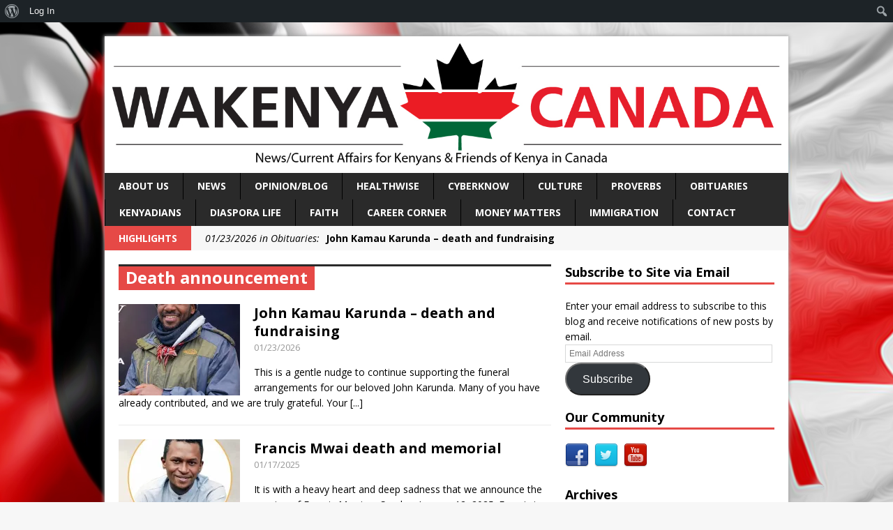

--- FILE ---
content_type: text/html; charset=UTF-8
request_url: https://wakenyacanada.com/tag/death-announcement/
body_size: 17394
content:
<!DOCTYPE html>
<html class="no-js mh-one-sb fullbg" lang="en-CA">
<head>
<meta charset="UTF-8">
<meta name='robots' content='index, follow, max-image-preview:large, max-snippet:-1, max-video-preview:-1' />
	<style>img:is([sizes="auto" i], [sizes^="auto," i]) { contain-intrinsic-size: 3000px 1500px }</style>
	<link rel="shortcut icon" href="https://wakenyacanada.com/wp-content/uploads/2016/10/Wakenya.jpg">
<!--[if lt IE 9]>
<script data-jetpack-boost="ignore" src="https://wakenyacanada.com/wp-content/themes/mh_magazine/js/css3-mediaqueries.js"></script>
<![endif]-->
<meta name="viewport" content="width=device-width, initial-scale=1.0">
<link rel="pingback" href="https://wakenyacanada.com/xmlrpc.php"/>

	<!-- This site is optimized with the Yoast SEO plugin v26.8 - https://yoast.com/product/yoast-seo-wordpress/ -->
	<title>Death announcement Archives - WakenyaCanada</title>
	<link rel="canonical" href="https://wakenyacanada.com/tag/death-announcement/" class="yoast-seo-meta-tag" />
	<link rel="next" href="https://wakenyacanada.com/tag/death-announcement/page/2/" class="yoast-seo-meta-tag" />
	<meta property="og:locale" content="en_US" class="yoast-seo-meta-tag" />
	<meta property="og:type" content="article" class="yoast-seo-meta-tag" />
	<meta property="og:title" content="Death announcement Archives - WakenyaCanada" class="yoast-seo-meta-tag" />
	<meta property="og:url" content="https://wakenyacanada.com/tag/death-announcement/" class="yoast-seo-meta-tag" />
	<meta property="og:site_name" content="WakenyaCanada" class="yoast-seo-meta-tag" />
	<script data-jetpack-boost="ignore" type="application/ld+json" class="yoast-schema-graph">{"@context":"https://schema.org","@graph":[{"@type":"CollectionPage","@id":"https://wakenyacanada.com/tag/death-announcement/","url":"https://wakenyacanada.com/tag/death-announcement/","name":"Death announcement Archives - WakenyaCanada","isPartOf":{"@id":"https://wakenyacanada.com/#website"},"primaryImageOfPage":{"@id":"https://wakenyacanada.com/tag/death-announcement/#primaryimage"},"image":{"@id":"https://wakenyacanada.com/tag/death-announcement/#primaryimage"},"thumbnailUrl":"https://i0.wp.com/wakenyacanada.com/wp-content/uploads/2026/01/John-Karunda2.jpg?fit=693%2C1134&ssl=1","breadcrumb":{"@id":"https://wakenyacanada.com/tag/death-announcement/#breadcrumb"},"inLanguage":"en-CA"},{"@type":"ImageObject","inLanguage":"en-CA","@id":"https://wakenyacanada.com/tag/death-announcement/#primaryimage","url":"https://i0.wp.com/wakenyacanada.com/wp-content/uploads/2026/01/John-Karunda2.jpg?fit=693%2C1134&ssl=1","contentUrl":"https://i0.wp.com/wakenyacanada.com/wp-content/uploads/2026/01/John-Karunda2.jpg?fit=693%2C1134&ssl=1","width":693,"height":1134},{"@type":"BreadcrumbList","@id":"https://wakenyacanada.com/tag/death-announcement/#breadcrumb","itemListElement":[{"@type":"ListItem","position":1,"name":"Home","item":"https://wakenyacanada.com/"},{"@type":"ListItem","position":2,"name":"Death announcement"}]},{"@type":"WebSite","@id":"https://wakenyacanada.com/#website","url":"https://wakenyacanada.com/","name":"WakenyaCanada","description":"Current Affairs for Kenyan-Canadians","potentialAction":[{"@type":"SearchAction","target":{"@type":"EntryPoint","urlTemplate":"https://wakenyacanada.com/?s={search_term_string}"},"query-input":{"@type":"PropertyValueSpecification","valueRequired":true,"valueName":"search_term_string"}}],"inLanguage":"en-CA"}]}</script>
	<!-- / Yoast SEO plugin. -->


<link rel='dns-prefetch' href='//secure.gravatar.com' />
<link rel='dns-prefetch' href='//platform-api.sharethis.com' />
<link rel='dns-prefetch' href='//stats.wp.com' />
<link rel='dns-prefetch' href='//fonts.googleapis.com' />
<link rel='dns-prefetch' href='//v0.wordpress.com' />
<link rel='dns-prefetch' href='//jetpack.wordpress.com' />
<link rel='dns-prefetch' href='//s0.wp.com' />
<link rel='dns-prefetch' href='//public-api.wordpress.com' />
<link rel='dns-prefetch' href='//0.gravatar.com' />
<link rel='dns-prefetch' href='//1.gravatar.com' />
<link rel='dns-prefetch' href='//2.gravatar.com' />
<link rel='dns-prefetch' href='//widgets.wp.com' />
<link rel='dns-prefetch' href='//www.googletagmanager.com' />
<link rel='preconnect' href='//i0.wp.com' />
<link rel='preconnect' href='//c0.wp.com' />
<link rel="alternate" type="application/rss+xml" title="WakenyaCanada &raquo; Feed" href="https://wakenyacanada.com/feed/" />
<link rel="alternate" type="application/rss+xml" title="WakenyaCanada &raquo; Death announcement Tag Feed" href="https://wakenyacanada.com/tag/death-announcement/feed/" />

<link rel='stylesheet' id='all-css-0e2c4a01b43ae99c8f896a0fc0481336' href='https://wakenyacanada.com/wp-content/boost-cache/static/dbf96ea653.min.css' type='text/css' media='all' />
<link rel='stylesheet' id='dashicons-css' href='https://wakenyacanada.com/wp-includes/css/dashicons.min.css?ver=6.8.3' media='all' />
<link rel='stylesheet' id='admin-bar-css' href='https://wakenyacanada.com/wp-includes/css/admin-bar.min.css?ver=6.8.3' media='all' />
<style id='admin-bar-inline-css'>

		@media screen { html { margin-top: 32px !important; } }
		@media screen and ( max-width: 782px ) { html { margin-top: 46px !important; } }
	
@media print { #wpadminbar { display:none; } }

			.admin-bar {
				position: inherit !important;
				top: auto !important;
			}
			.admin-bar .goog-te-banner-frame {
				top: 32px !important
			}
			@media screen and (max-width: 782px) {
				.admin-bar .goog-te-banner-frame {
					top: 46px !important;
				}
			}
			@media screen and (max-width: 480px) {
				.admin-bar .goog-te-banner-frame {
					position: absolute;
				}
			}
		
</style>
<style id='wp-emoji-styles-inline-css'>

	img.wp-smiley, img.emoji {
		display: inline !important;
		border: none !important;
		box-shadow: none !important;
		height: 1em !important;
		width: 1em !important;
		margin: 0 0.07em !important;
		vertical-align: -0.1em !important;
		background: none !important;
		padding: 0 !important;
	}
</style>
<style id='classic-theme-styles-inline-css'>
/*! This file is auto-generated */
.wp-block-button__link{color:#fff;background-color:#32373c;border-radius:9999px;box-shadow:none;text-decoration:none;padding:calc(.667em + 2px) calc(1.333em + 2px);font-size:1.125em}.wp-block-file__button{background:#32373c;color:#fff;text-decoration:none}
</style>
<style id='bp-login-form-style-inline-css'>
.widget_bp_core_login_widget .bp-login-widget-user-avatar{float:left}.widget_bp_core_login_widget .bp-login-widget-user-links{margin-left:70px}#bp-login-widget-form label{display:block;font-weight:600;margin:15px 0 5px;width:auto}#bp-login-widget-form input[type=password],#bp-login-widget-form input[type=text]{background-color:#fafafa;border:1px solid #d6d6d6;border-radius:0;font:inherit;font-size:100%;padding:.5em;width:100%}#bp-login-widget-form .bp-login-widget-register-link,#bp-login-widget-form .login-submit{display:inline;width:-moz-fit-content;width:fit-content}#bp-login-widget-form .bp-login-widget-register-link{margin-left:1em}#bp-login-widget-form .bp-login-widget-register-link a{filter:invert(1)}#bp-login-widget-form .bp-login-widget-pwd-link{font-size:80%}

</style>
<style id='bp-primary-nav-style-inline-css'>
.buddypress_object_nav .bp-navs{background:#0000;clear:both;overflow:hidden}.buddypress_object_nav .bp-navs ul{margin:0;padding:0}.buddypress_object_nav .bp-navs ul li{list-style:none;margin:0}.buddypress_object_nav .bp-navs ul li a,.buddypress_object_nav .bp-navs ul li span{border:0;display:block;padding:5px 10px;text-decoration:none}.buddypress_object_nav .bp-navs ul li .count{background:#eaeaea;border:1px solid #ccc;border-radius:50%;color:#555;display:inline-block;font-size:12px;margin-left:2px;padding:3px 6px;text-align:center;vertical-align:middle}.buddypress_object_nav .bp-navs ul li a .count:empty{display:none}.buddypress_object_nav .bp-navs ul li.last select{max-width:185px}.buddypress_object_nav .bp-navs ul li.current a,.buddypress_object_nav .bp-navs ul li.selected a{color:#333;opacity:1}.buddypress_object_nav .bp-navs ul li.current a .count,.buddypress_object_nav .bp-navs ul li.selected a .count{background-color:#fff}.buddypress_object_nav .bp-navs ul li.dynamic a .count,.buddypress_object_nav .bp-navs ul li.dynamic.current a .count,.buddypress_object_nav .bp-navs ul li.dynamic.selected a .count{background-color:#5087e5;border:0;color:#fafafa}.buddypress_object_nav .bp-navs ul li.dynamic a:hover .count{background-color:#5087e5;border:0;color:#fff}.buddypress_object_nav .main-navs.dir-navs{margin-bottom:20px}.buddypress_object_nav .bp-navs.group-create-links ul li.current a{text-align:center}.buddypress_object_nav .bp-navs.group-create-links ul li:not(.current),.buddypress_object_nav .bp-navs.group-create-links ul li:not(.current) a{color:#767676}.buddypress_object_nav .bp-navs.group-create-links ul li:not(.current) a:focus,.buddypress_object_nav .bp-navs.group-create-links ul li:not(.current) a:hover{background:none;color:#555}.buddypress_object_nav .bp-navs.group-create-links ul li:not(.current) a[disabled]:focus,.buddypress_object_nav .bp-navs.group-create-links ul li:not(.current) a[disabled]:hover{color:#767676}

</style>
<style id='bp-member-style-inline-css'>
[data-type="bp/member"] input.components-placeholder__input{border:1px solid #757575;border-radius:2px;flex:1 1 auto;padding:6px 8px}.bp-block-member{position:relative}.bp-block-member .member-content{display:flex}.bp-block-member .user-nicename{display:block}.bp-block-member .user-nicename a{border:none;color:currentColor;text-decoration:none}.bp-block-member .bp-profile-button{width:100%}.bp-block-member .bp-profile-button a.button{bottom:10px;display:inline-block;margin:18px 0 0;position:absolute;right:0}.bp-block-member.has-cover .item-header-avatar,.bp-block-member.has-cover .member-content,.bp-block-member.has-cover .member-description{z-index:2}.bp-block-member.has-cover .member-content,.bp-block-member.has-cover .member-description{padding-top:75px}.bp-block-member.has-cover .bp-member-cover-image{background-color:#c5c5c5;background-position:top;background-repeat:no-repeat;background-size:cover;border:0;display:block;height:150px;left:0;margin:0;padding:0;position:absolute;top:0;width:100%;z-index:1}.bp-block-member img.avatar{height:auto;width:auto}.bp-block-member.avatar-none .item-header-avatar{display:none}.bp-block-member.avatar-none.has-cover{min-height:200px}.bp-block-member.avatar-full{min-height:150px}.bp-block-member.avatar-full .item-header-avatar{width:180px}.bp-block-member.avatar-thumb .member-content{align-items:center;min-height:50px}.bp-block-member.avatar-thumb .item-header-avatar{width:70px}.bp-block-member.avatar-full.has-cover{min-height:300px}.bp-block-member.avatar-full.has-cover .item-header-avatar{width:200px}.bp-block-member.avatar-full.has-cover img.avatar{background:#fffc;border:2px solid #fff;margin-left:20px}.bp-block-member.avatar-thumb.has-cover .item-header-avatar{padding-top:75px}.entry .entry-content .bp-block-member .user-nicename a{border:none;color:currentColor;text-decoration:none}

</style>
<style id='bp-members-style-inline-css'>
[data-type="bp/members"] .components-placeholder.is-appender{min-height:0}[data-type="bp/members"] .components-placeholder.is-appender .components-placeholder__label:empty{display:none}[data-type="bp/members"] .components-placeholder input.components-placeholder__input{border:1px solid #757575;border-radius:2px;flex:1 1 auto;padding:6px 8px}[data-type="bp/members"].avatar-none .member-description{width:calc(100% - 44px)}[data-type="bp/members"].avatar-full .member-description{width:calc(100% - 224px)}[data-type="bp/members"].avatar-thumb .member-description{width:calc(100% - 114px)}[data-type="bp/members"] .member-content{position:relative}[data-type="bp/members"] .member-content .is-right{position:absolute;right:2px;top:2px}[data-type="bp/members"] .columns-2 .member-content .member-description,[data-type="bp/members"] .columns-3 .member-content .member-description,[data-type="bp/members"] .columns-4 .member-content .member-description{padding-left:44px;width:calc(100% - 44px)}[data-type="bp/members"] .columns-3 .is-right{right:-10px}[data-type="bp/members"] .columns-4 .is-right{right:-50px}.bp-block-members.is-grid{display:flex;flex-wrap:wrap;padding:0}.bp-block-members.is-grid .member-content{margin:0 1.25em 1.25em 0;width:100%}@media(min-width:600px){.bp-block-members.columns-2 .member-content{width:calc(50% - .625em)}.bp-block-members.columns-2 .member-content:nth-child(2n){margin-right:0}.bp-block-members.columns-3 .member-content{width:calc(33.33333% - .83333em)}.bp-block-members.columns-3 .member-content:nth-child(3n){margin-right:0}.bp-block-members.columns-4 .member-content{width:calc(25% - .9375em)}.bp-block-members.columns-4 .member-content:nth-child(4n){margin-right:0}}.bp-block-members .member-content{display:flex;flex-direction:column;padding-bottom:1em;text-align:center}.bp-block-members .member-content .item-header-avatar,.bp-block-members .member-content .member-description{width:100%}.bp-block-members .member-content .item-header-avatar{margin:0 auto}.bp-block-members .member-content .item-header-avatar img.avatar{display:inline-block}@media(min-width:600px){.bp-block-members .member-content{flex-direction:row;text-align:left}.bp-block-members .member-content .item-header-avatar,.bp-block-members .member-content .member-description{width:auto}.bp-block-members .member-content .item-header-avatar{margin:0}}.bp-block-members .member-content .user-nicename{display:block}.bp-block-members .member-content .user-nicename a{border:none;color:currentColor;text-decoration:none}.bp-block-members .member-content time{color:#767676;display:block;font-size:80%}.bp-block-members.avatar-none .item-header-avatar{display:none}.bp-block-members.avatar-full{min-height:190px}.bp-block-members.avatar-full .item-header-avatar{width:180px}.bp-block-members.avatar-thumb .member-content{min-height:80px}.bp-block-members.avatar-thumb .item-header-avatar{width:70px}.bp-block-members.columns-2 .member-content,.bp-block-members.columns-3 .member-content,.bp-block-members.columns-4 .member-content{display:block;text-align:center}.bp-block-members.columns-2 .member-content .item-header-avatar,.bp-block-members.columns-3 .member-content .item-header-avatar,.bp-block-members.columns-4 .member-content .item-header-avatar{margin:0 auto}.bp-block-members img.avatar{height:auto;max-width:-moz-fit-content;max-width:fit-content;width:auto}.bp-block-members .member-content.has-activity{align-items:center}.bp-block-members .member-content.has-activity .item-header-avatar{padding-right:1em}.bp-block-members .member-content.has-activity .wp-block-quote{margin-bottom:0;text-align:left}.bp-block-members .member-content.has-activity .wp-block-quote cite a,.entry .entry-content .bp-block-members .user-nicename a{border:none;color:currentColor;text-decoration:none}

</style>
<style id='bp-dynamic-members-style-inline-css'>
.bp-dynamic-block-container .item-options{font-size:.5em;margin:0 0 1em;padding:1em 0}.bp-dynamic-block-container .item-options a.selected{font-weight:600}.bp-dynamic-block-container ul.item-list{list-style:none;margin:1em 0;padding-left:0}.bp-dynamic-block-container ul.item-list li{margin-bottom:1em}.bp-dynamic-block-container ul.item-list li:after,.bp-dynamic-block-container ul.item-list li:before{content:" ";display:table}.bp-dynamic-block-container ul.item-list li:after{clear:both}.bp-dynamic-block-container ul.item-list li .item-avatar{float:left;width:60px}.bp-dynamic-block-container ul.item-list li .item{margin-left:70px}

</style>
<style id='bp-online-members-style-inline-css'>
.widget_bp_core_whos_online_widget .avatar-block,[data-type="bp/online-members"] .avatar-block{display:flex;flex-flow:row wrap}.widget_bp_core_whos_online_widget .avatar-block img,[data-type="bp/online-members"] .avatar-block img{margin:.5em}

</style>
<style id='bp-active-members-style-inline-css'>
.widget_bp_core_recently_active_widget .avatar-block,[data-type="bp/active-members"] .avatar-block{display:flex;flex-flow:row wrap}.widget_bp_core_recently_active_widget .avatar-block img,[data-type="bp/active-members"] .avatar-block img{margin:.5em}

</style>
<style id='bp-latest-activities-style-inline-css'>
.bp-latest-activities .components-flex.components-select-control select[multiple]{height:auto;padding:0 8px}.bp-latest-activities .components-flex.components-select-control select[multiple]+.components-input-control__suffix svg{display:none}.bp-latest-activities-block a,.entry .entry-content .bp-latest-activities-block a{border:none;text-decoration:none}.bp-latest-activities-block .activity-list.item-list blockquote{border:none;padding:0}.bp-latest-activities-block .activity-list.item-list blockquote .activity-item:not(.mini){box-shadow:1px 0 4px #00000026;padding:0 1em;position:relative}.bp-latest-activities-block .activity-list.item-list blockquote .activity-item:not(.mini):after,.bp-latest-activities-block .activity-list.item-list blockquote .activity-item:not(.mini):before{border-color:#0000;border-style:solid;content:"";display:block;height:0;left:15px;position:absolute;width:0}.bp-latest-activities-block .activity-list.item-list blockquote .activity-item:not(.mini):before{border-top-color:#00000026;border-width:9px;bottom:-18px;left:14px}.bp-latest-activities-block .activity-list.item-list blockquote .activity-item:not(.mini):after{border-top-color:#fff;border-width:8px;bottom:-16px}.bp-latest-activities-block .activity-list.item-list blockquote .activity-item.mini .avatar{display:inline-block;height:20px;margin-right:2px;vertical-align:middle;width:20px}.bp-latest-activities-block .activity-list.item-list footer{align-items:center;display:flex}.bp-latest-activities-block .activity-list.item-list footer img.avatar{border:none;display:inline-block;margin-right:.5em}.bp-latest-activities-block .activity-list.item-list footer .activity-time-since{font-size:90%}.bp-latest-activities-block .widget-error{border-left:4px solid #0b80a4;box-shadow:1px 0 4px #00000026}.bp-latest-activities-block .widget-error p{padding:0 1em}

</style>
<style id='jetpack-sharing-buttons-style-inline-css'>
.jetpack-sharing-buttons__services-list{display:flex;flex-direction:row;flex-wrap:wrap;gap:0;list-style-type:none;margin:5px;padding:0}.jetpack-sharing-buttons__services-list.has-small-icon-size{font-size:12px}.jetpack-sharing-buttons__services-list.has-normal-icon-size{font-size:16px}.jetpack-sharing-buttons__services-list.has-large-icon-size{font-size:24px}.jetpack-sharing-buttons__services-list.has-huge-icon-size{font-size:36px}@media print{.jetpack-sharing-buttons__services-list{display:none!important}}.editor-styles-wrapper .wp-block-jetpack-sharing-buttons{gap:0;padding-inline-start:0}ul.jetpack-sharing-buttons__services-list.has-background{padding:1.25em 2.375em}
</style>
<style id='global-styles-inline-css'>
:root{--wp--preset--aspect-ratio--square: 1;--wp--preset--aspect-ratio--4-3: 4/3;--wp--preset--aspect-ratio--3-4: 3/4;--wp--preset--aspect-ratio--3-2: 3/2;--wp--preset--aspect-ratio--2-3: 2/3;--wp--preset--aspect-ratio--16-9: 16/9;--wp--preset--aspect-ratio--9-16: 9/16;--wp--preset--color--black: #000000;--wp--preset--color--cyan-bluish-gray: #abb8c3;--wp--preset--color--white: #ffffff;--wp--preset--color--pale-pink: #f78da7;--wp--preset--color--vivid-red: #cf2e2e;--wp--preset--color--luminous-vivid-orange: #ff6900;--wp--preset--color--luminous-vivid-amber: #fcb900;--wp--preset--color--light-green-cyan: #7bdcb5;--wp--preset--color--vivid-green-cyan: #00d084;--wp--preset--color--pale-cyan-blue: #8ed1fc;--wp--preset--color--vivid-cyan-blue: #0693e3;--wp--preset--color--vivid-purple: #9b51e0;--wp--preset--gradient--vivid-cyan-blue-to-vivid-purple: linear-gradient(135deg,rgba(6,147,227,1) 0%,rgb(155,81,224) 100%);--wp--preset--gradient--light-green-cyan-to-vivid-green-cyan: linear-gradient(135deg,rgb(122,220,180) 0%,rgb(0,208,130) 100%);--wp--preset--gradient--luminous-vivid-amber-to-luminous-vivid-orange: linear-gradient(135deg,rgba(252,185,0,1) 0%,rgba(255,105,0,1) 100%);--wp--preset--gradient--luminous-vivid-orange-to-vivid-red: linear-gradient(135deg,rgba(255,105,0,1) 0%,rgb(207,46,46) 100%);--wp--preset--gradient--very-light-gray-to-cyan-bluish-gray: linear-gradient(135deg,rgb(238,238,238) 0%,rgb(169,184,195) 100%);--wp--preset--gradient--cool-to-warm-spectrum: linear-gradient(135deg,rgb(74,234,220) 0%,rgb(151,120,209) 20%,rgb(207,42,186) 40%,rgb(238,44,130) 60%,rgb(251,105,98) 80%,rgb(254,248,76) 100%);--wp--preset--gradient--blush-light-purple: linear-gradient(135deg,rgb(255,206,236) 0%,rgb(152,150,240) 100%);--wp--preset--gradient--blush-bordeaux: linear-gradient(135deg,rgb(254,205,165) 0%,rgb(254,45,45) 50%,rgb(107,0,62) 100%);--wp--preset--gradient--luminous-dusk: linear-gradient(135deg,rgb(255,203,112) 0%,rgb(199,81,192) 50%,rgb(65,88,208) 100%);--wp--preset--gradient--pale-ocean: linear-gradient(135deg,rgb(255,245,203) 0%,rgb(182,227,212) 50%,rgb(51,167,181) 100%);--wp--preset--gradient--electric-grass: linear-gradient(135deg,rgb(202,248,128) 0%,rgb(113,206,126) 100%);--wp--preset--gradient--midnight: linear-gradient(135deg,rgb(2,3,129) 0%,rgb(40,116,252) 100%);--wp--preset--font-size--small: 13px;--wp--preset--font-size--medium: 20px;--wp--preset--font-size--large: 36px;--wp--preset--font-size--x-large: 42px;--wp--preset--spacing--20: 0.44rem;--wp--preset--spacing--30: 0.67rem;--wp--preset--spacing--40: 1rem;--wp--preset--spacing--50: 1.5rem;--wp--preset--spacing--60: 2.25rem;--wp--preset--spacing--70: 3.38rem;--wp--preset--spacing--80: 5.06rem;--wp--preset--shadow--natural: 6px 6px 9px rgba(0, 0, 0, 0.2);--wp--preset--shadow--deep: 12px 12px 50px rgba(0, 0, 0, 0.4);--wp--preset--shadow--sharp: 6px 6px 0px rgba(0, 0, 0, 0.2);--wp--preset--shadow--outlined: 6px 6px 0px -3px rgba(255, 255, 255, 1), 6px 6px rgba(0, 0, 0, 1);--wp--preset--shadow--crisp: 6px 6px 0px rgba(0, 0, 0, 1);}:where(.is-layout-flex){gap: 0.5em;}:where(.is-layout-grid){gap: 0.5em;}body .is-layout-flex{display: flex;}.is-layout-flex{flex-wrap: wrap;align-items: center;}.is-layout-flex > :is(*, div){margin: 0;}body .is-layout-grid{display: grid;}.is-layout-grid > :is(*, div){margin: 0;}:where(.wp-block-columns.is-layout-flex){gap: 2em;}:where(.wp-block-columns.is-layout-grid){gap: 2em;}:where(.wp-block-post-template.is-layout-flex){gap: 1.25em;}:where(.wp-block-post-template.is-layout-grid){gap: 1.25em;}.has-black-color{color: var(--wp--preset--color--black) !important;}.has-cyan-bluish-gray-color{color: var(--wp--preset--color--cyan-bluish-gray) !important;}.has-white-color{color: var(--wp--preset--color--white) !important;}.has-pale-pink-color{color: var(--wp--preset--color--pale-pink) !important;}.has-vivid-red-color{color: var(--wp--preset--color--vivid-red) !important;}.has-luminous-vivid-orange-color{color: var(--wp--preset--color--luminous-vivid-orange) !important;}.has-luminous-vivid-amber-color{color: var(--wp--preset--color--luminous-vivid-amber) !important;}.has-light-green-cyan-color{color: var(--wp--preset--color--light-green-cyan) !important;}.has-vivid-green-cyan-color{color: var(--wp--preset--color--vivid-green-cyan) !important;}.has-pale-cyan-blue-color{color: var(--wp--preset--color--pale-cyan-blue) !important;}.has-vivid-cyan-blue-color{color: var(--wp--preset--color--vivid-cyan-blue) !important;}.has-vivid-purple-color{color: var(--wp--preset--color--vivid-purple) !important;}.has-black-background-color{background-color: var(--wp--preset--color--black) !important;}.has-cyan-bluish-gray-background-color{background-color: var(--wp--preset--color--cyan-bluish-gray) !important;}.has-white-background-color{background-color: var(--wp--preset--color--white) !important;}.has-pale-pink-background-color{background-color: var(--wp--preset--color--pale-pink) !important;}.has-vivid-red-background-color{background-color: var(--wp--preset--color--vivid-red) !important;}.has-luminous-vivid-orange-background-color{background-color: var(--wp--preset--color--luminous-vivid-orange) !important;}.has-luminous-vivid-amber-background-color{background-color: var(--wp--preset--color--luminous-vivid-amber) !important;}.has-light-green-cyan-background-color{background-color: var(--wp--preset--color--light-green-cyan) !important;}.has-vivid-green-cyan-background-color{background-color: var(--wp--preset--color--vivid-green-cyan) !important;}.has-pale-cyan-blue-background-color{background-color: var(--wp--preset--color--pale-cyan-blue) !important;}.has-vivid-cyan-blue-background-color{background-color: var(--wp--preset--color--vivid-cyan-blue) !important;}.has-vivid-purple-background-color{background-color: var(--wp--preset--color--vivid-purple) !important;}.has-black-border-color{border-color: var(--wp--preset--color--black) !important;}.has-cyan-bluish-gray-border-color{border-color: var(--wp--preset--color--cyan-bluish-gray) !important;}.has-white-border-color{border-color: var(--wp--preset--color--white) !important;}.has-pale-pink-border-color{border-color: var(--wp--preset--color--pale-pink) !important;}.has-vivid-red-border-color{border-color: var(--wp--preset--color--vivid-red) !important;}.has-luminous-vivid-orange-border-color{border-color: var(--wp--preset--color--luminous-vivid-orange) !important;}.has-luminous-vivid-amber-border-color{border-color: var(--wp--preset--color--luminous-vivid-amber) !important;}.has-light-green-cyan-border-color{border-color: var(--wp--preset--color--light-green-cyan) !important;}.has-vivid-green-cyan-border-color{border-color: var(--wp--preset--color--vivid-green-cyan) !important;}.has-pale-cyan-blue-border-color{border-color: var(--wp--preset--color--pale-cyan-blue) !important;}.has-vivid-cyan-blue-border-color{border-color: var(--wp--preset--color--vivid-cyan-blue) !important;}.has-vivid-purple-border-color{border-color: var(--wp--preset--color--vivid-purple) !important;}.has-vivid-cyan-blue-to-vivid-purple-gradient-background{background: var(--wp--preset--gradient--vivid-cyan-blue-to-vivid-purple) !important;}.has-light-green-cyan-to-vivid-green-cyan-gradient-background{background: var(--wp--preset--gradient--light-green-cyan-to-vivid-green-cyan) !important;}.has-luminous-vivid-amber-to-luminous-vivid-orange-gradient-background{background: var(--wp--preset--gradient--luminous-vivid-amber-to-luminous-vivid-orange) !important;}.has-luminous-vivid-orange-to-vivid-red-gradient-background{background: var(--wp--preset--gradient--luminous-vivid-orange-to-vivid-red) !important;}.has-very-light-gray-to-cyan-bluish-gray-gradient-background{background: var(--wp--preset--gradient--very-light-gray-to-cyan-bluish-gray) !important;}.has-cool-to-warm-spectrum-gradient-background{background: var(--wp--preset--gradient--cool-to-warm-spectrum) !important;}.has-blush-light-purple-gradient-background{background: var(--wp--preset--gradient--blush-light-purple) !important;}.has-blush-bordeaux-gradient-background{background: var(--wp--preset--gradient--blush-bordeaux) !important;}.has-luminous-dusk-gradient-background{background: var(--wp--preset--gradient--luminous-dusk) !important;}.has-pale-ocean-gradient-background{background: var(--wp--preset--gradient--pale-ocean) !important;}.has-electric-grass-gradient-background{background: var(--wp--preset--gradient--electric-grass) !important;}.has-midnight-gradient-background{background: var(--wp--preset--gradient--midnight) !important;}.has-small-font-size{font-size: var(--wp--preset--font-size--small) !important;}.has-medium-font-size{font-size: var(--wp--preset--font-size--medium) !important;}.has-large-font-size{font-size: var(--wp--preset--font-size--large) !important;}.has-x-large-font-size{font-size: var(--wp--preset--font-size--x-large) !important;}
:where(.wp-block-post-template.is-layout-flex){gap: 1.25em;}:where(.wp-block-post-template.is-layout-grid){gap: 1.25em;}
:where(.wp-block-columns.is-layout-flex){gap: 2em;}:where(.wp-block-columns.is-layout-grid){gap: 2em;}
:root :where(.wp-block-pullquote){font-size: 1.5em;line-height: 1.6;}
</style>
<link rel='stylesheet' id='mh-google-fonts-css' href='//fonts.googleapis.com/css?family=Open+Sans:300,400,400italic,600,700' media='all' />
<script data-jetpack-boost="ignore" type="text/javascript" src="https://wakenyacanada.com/wp-includes/js/jquery/jquery.min.js?ver=3.7.1" id="jquery-core-js"></script>










<link rel="https://api.w.org/" href="https://wakenyacanada.com/wp-json/" /><link rel="alternate" title="JSON" type="application/json" href="https://wakenyacanada.com/wp-json/wp/v2/tags/236" /><link rel="EditURI" type="application/rsd+xml" title="RSD" href="https://wakenyacanada.com/xmlrpc.php?rsd" />
<meta name="generator" content="WordPress 6.8.3" />

	

<meta name="generator" content="Site Kit by Google 1.170.0" />	<style>img#wpstats{display:none}</style>
		<style type="text/css" id="custom-background-css">
body.custom-background { background-image: url("https://wakenyacanada.com/wp-content/uploads/2022/01/WakenyaCanada-Bg-image.jpg"); background-position: left top; background-size: contain; background-repeat: no-repeat; background-attachment: fixed; }
</style>
	<link rel="icon" href="https://i0.wp.com/wakenyacanada.com/wp-content/uploads/2016/10/cropped-Wakenya.jpg?fit=32%2C32&#038;ssl=1" sizes="32x32" />
<link rel="icon" href="https://i0.wp.com/wakenyacanada.com/wp-content/uploads/2016/10/cropped-Wakenya.jpg?fit=192%2C192&#038;ssl=1" sizes="192x192" />
<link rel="apple-touch-icon" href="https://i0.wp.com/wakenyacanada.com/wp-content/uploads/2016/10/cropped-Wakenya.jpg?fit=180%2C180&#038;ssl=1" />
<meta name="msapplication-TileImage" content="https://i0.wp.com/wakenyacanada.com/wp-content/uploads/2016/10/cropped-Wakenya.jpg?fit=270%2C270&#038;ssl=1" />
</head>
<body class="bp-nouveau archive tag tag-death-announcement tag-236 admin-bar no-customize-support custom-background wp-theme-mh_magazine mh-right-sb wt-layout1 pt-layout1 ab-layout1 rp-layout1 loop-layout1">
<div class="mh-container">
<header class="header-wrap">
		<a href="https://wakenyacanada.com/" title="WakenyaCanada" rel="home">
<div class="logo-wrap" role="banner">
<img src="https://wakenyacanada.com/wp-content/uploads/2015/09/Wakenya-Canada-Official-Logo-1.jpg" height="264" width="1436" alt="WakenyaCanada" />
</div>
</a>
	<nav class="main-nav clearfix">
		<div class="menu-primary-container"><ul id="menu-primary" class="menu"><li id="menu-item-7465" class="menu-item menu-item-type-post_type menu-item-object-page menu-item-7465"><a href="https://wakenyacanada.com/about-us/">About Us</a></li>
<li id="menu-item-956" class="menu-item menu-item-type-taxonomy menu-item-object-category menu-item-has-children menu-item-956"><a href="https://wakenyacanada.com/category/news/">News</a>
<ul class="sub-menu">
	<li id="menu-item-958" class="menu-item menu-item-type-taxonomy menu-item-object-category menu-item-958"><a href="https://wakenyacanada.com/category/news/canada-news/">Canada</a></li>
	<li id="menu-item-957" class="menu-item menu-item-type-taxonomy menu-item-object-category menu-item-957"><a href="https://wakenyacanada.com/category/news/kenya-news/">Kenya</a></li>
	<li id="menu-item-1053" class="menu-item menu-item-type-taxonomy menu-item-object-category menu-item-1053"><a href="https://wakenyacanada.com/category/news/global-news/">Global</a></li>
	<li id="menu-item-5208" class="menu-item menu-item-type-taxonomy menu-item-object-category menu-item-5208"><a href="https://wakenyacanada.com/category/news/sports/">Sports</a></li>
</ul>
</li>
<li id="menu-item-965" class="menu-item menu-item-type-taxonomy menu-item-object-category menu-item-965"><a href="https://wakenyacanada.com/category/opinion/">Opinion/Blog</a></li>
<li id="menu-item-853" class="menu-item menu-item-type-taxonomy menu-item-object-category menu-item-853"><a href="https://wakenyacanada.com/category/healthwise/">Healthwise</a></li>
<li id="menu-item-7505" class="menu-item menu-item-type-taxonomy menu-item-object-category menu-item-7505"><a href="https://wakenyacanada.com/category/cybersecurity/">CyberKnow</a></li>
<li id="menu-item-752" class="menu-item menu-item-type-taxonomy menu-item-object-category menu-item-752"><a href="https://wakenyacanada.com/category/culture/">Culture</a></li>
<li id="menu-item-1050" class="menu-item menu-item-type-taxonomy menu-item-object-category menu-item-1050"><a href="https://wakenyacanada.com/category/proverb/">Proverbs</a></li>
<li id="menu-item-749" class="menu-item menu-item-type-taxonomy menu-item-object-category menu-item-749"><a href="https://wakenyacanada.com/category/obituaries/">Obituaries</a></li>
<li id="menu-item-855" class="menu-item menu-item-type-taxonomy menu-item-object-category menu-item-has-children menu-item-855"><a href="https://wakenyacanada.com/category/kenyan_canadians/">Kenyadians</a>
<ul class="sub-menu">
	<li id="menu-item-754" class="menu-item menu-item-type-taxonomy menu-item-object-category menu-item-754"><a href="https://wakenyacanada.com/category/events/">Events</a></li>
</ul>
</li>
<li id="menu-item-751" class="menu-item menu-item-type-taxonomy menu-item-object-category menu-item-751"><a href="https://wakenyacanada.com/category/diaspora-life/">Diaspora Life</a></li>
<li id="menu-item-750" class="menu-item menu-item-type-taxonomy menu-item-object-category menu-item-750"><a href="https://wakenyacanada.com/category/faith/">Faith</a></li>
<li id="menu-item-753" class="menu-item menu-item-type-taxonomy menu-item-object-category menu-item-753"><a href="https://wakenyacanada.com/category/careers/">Career Corner</a></li>
<li id="menu-item-7508" class="menu-item menu-item-type-taxonomy menu-item-object-category menu-item-7508"><a href="https://wakenyacanada.com/category/money-matters/">Money Matters</a></li>
<li id="menu-item-5201" class="menu-item menu-item-type-taxonomy menu-item-object-category menu-item-5201"><a href="https://wakenyacanada.com/category/immigration/">Immigration</a></li>
<li id="menu-item-43" class="menu-item menu-item-type-post_type menu-item-object-page menu-item-43"><a href="https://wakenyacanada.com/contact/">Contact</a></li>
</ul></div>	</nav>
	</header>
			<div class="news-ticker clearfix">
									<div class="ticker-title">
						Highlights					</div>
								<div class="ticker-content">
					<ul id="ticker">						<li class="ticker-item">
							<a href="https://wakenyacanada.com/john-kamau-karunda-death-and-fundraising/" title="John Kamau Karunda &#8211; death and fundraising">
								<span class="meta ticker-item-meta">
																		01/23/2026 in Obituaries: 								</span>
								<span class="meta ticker-item-title">
									John Kamau Karunda &#8211; death and fundraising								</span>
							</a>
						</li>
												<li class="ticker-item">
							<a href="https://wakenyacanada.com/beth-wachira-pastor-death-announcement/" title="Beth Wachira (Pastor) death announcement">
								<span class="meta ticker-item-meta">
																		11/17/2025 in Obituaries: 								</span>
								<span class="meta ticker-item-title">
									Beth Wachira (Pastor) death announcement								</span>
							</a>
						</li>
												<li class="ticker-item">
							<a href="https://wakenyacanada.com/makobiero-yamo-death-announcement/" title="Mak’Obiero Yamo death announcement">
								<span class="meta ticker-item-meta">
																		11/16/2025 in Obituaries: 								</span>
								<span class="meta ticker-item-title">
									Mak’Obiero Yamo death announcement								</span>
							</a>
						</li>
												<li class="ticker-item">
							<a href="https://wakenyacanada.com/catherine-gichengo-death-and-funeral/" title="Catherine Gichengo death and funeral">
								<span class="meta ticker-item-meta">
																		10/30/2025 in Obituaries: 								</span>
								<span class="meta ticker-item-title">
									Catherine Gichengo death and funeral								</span>
							</a>
						</li>
												<li class="ticker-item">
							<a href="https://wakenyacanada.com/ruto-signs-8-controversial-bills-into-law/" title="The 8 controversial bills President Ruto signed into Law October 15">
								<span class="meta ticker-item-meta">
																		10/27/2025 in Kenya News: 								</span>
								<span class="meta ticker-item-title">
									The 8 controversial bills President Ruto signed into Law October 15								</span>
							</a>
						</li>
												<li class="ticker-item">
							<a href="https://wakenyacanada.com/trump-ending-canada-trade-negotiations-over-anti-tariff-ad/" title="Trump ending Canada trade negotiations over anti-tariff ad">
								<span class="meta ticker-item-meta">
																		10/24/2025 in News: 								</span>
								<span class="meta ticker-item-title">
									Trump ending Canada trade negotiations over anti-tariff ad								</span>
							</a>
						</li>
												<li class="ticker-item">
							<a href="https://wakenyacanada.com/kenyas-revised-computer-misuse-and-cybercrime-act/" title="Kenya’s revised Computer Misuse and Cybercrime Act">
								<span class="meta ticker-item-meta">
																		10/23/2025 in Kenya News: 								</span>
								<span class="meta ticker-item-title">
									Kenya’s revised Computer Misuse and Cybercrime Act								</span>
							</a>
						</li>
												<li class="ticker-item">
							<a href="https://wakenyacanada.com/raila-odinga-former-kenyan-pm-and-key-figure-in-african-politics-dies-at-80/" title="Raila Odinga, former Kenyan PM and key figure in African politics, dies at 80">
								<span class="meta ticker-item-meta">
																		10/15/2025 in Kenya News: 								</span>
								<span class="meta ticker-item-title">
									Raila Odinga, former Kenyan PM and key figure in African politics, dies at 80								</span>
							</a>
						</li>
											</ul>
				</div>
			</div> <div class="mh-wrapper clearfix">
	<div class="mh-main clearfix">
		<div id="main-content" class="mh-loop mh-content"><div class="page-title-top"></div>
<h1 class="page-title">Death announcement</h1>
<article class="loop-wrap clearfix post-9543 post type-post status-publish format-standard has-post-thumbnail hentry category-obituaries tag-death-loss tag-death-announcement tag-john-karunda tag-kenyadians">
	<div class="loop-thumb">
		<a href="https://wakenyacanada.com/john-kamau-karunda-death-and-fundraising/">
			<img width="174" height="131" src="https://i0.wp.com/wakenyacanada.com/wp-content/uploads/2026/01/John-Karunda2.jpg?resize=174%2C131&amp;ssl=1" class="attachment-loop size-loop wp-post-image" alt="" decoding="async" srcset="https://i0.wp.com/wakenyacanada.com/wp-content/uploads/2026/01/John-Karunda2.jpg?resize=174%2C131&amp;ssl=1 174w, https://i0.wp.com/wakenyacanada.com/wp-content/uploads/2026/01/John-Karunda2.jpg?resize=300%2C225&amp;ssl=1 300w, https://i0.wp.com/wakenyacanada.com/wp-content/uploads/2026/01/John-Karunda2.jpg?resize=70%2C53&amp;ssl=1 70w, https://i0.wp.com/wakenyacanada.com/wp-content/uploads/2026/01/John-Karunda2.jpg?zoom=3&amp;resize=174%2C131&amp;ssl=1 522w" sizes="(max-width: 174px) 100vw, 174px" />		</a>
	</div>
	<header class="loop-header">
		<h3 class="loop-title">
			<a href="https://wakenyacanada.com/john-kamau-karunda-death-and-fundraising/" rel="bookmark">
				John Kamau Karunda &#8211; death and fundraising			</a>
		</h3>
		<p class="meta">01/23/2026</p>
	</header>
	<div class="mh-excerpt">This is a gentle nudge to continue supporting the funeral arrangements for our beloved John Karunda. Many of you have already contributed, and we are truly grateful. Your <a href="https://wakenyacanada.com/john-kamau-karunda-death-and-fundraising/" title="John Kamau Karunda &#8211; death and fundraising">[...]</a></div>
</article><article class="loop-wrap clearfix post-9265 post type-post status-publish format-standard has-post-thumbnail hentry category-obituaries tag-death-loss tag-death-announcement tag-francis-mwai-death tag-kenyadians tag-kenyans-in-canada">
	<div class="loop-thumb">
		<a href="https://wakenyacanada.com/francis-mwai-death-and-memorial-service/">
			<img width="174" height="131" src="https://i0.wp.com/wakenyacanada.com/wp-content/uploads/2025/01/Mwai-Francis-pic.jpg?resize=174%2C131&amp;ssl=1" class="attachment-loop size-loop wp-post-image" alt="" decoding="async" srcset="https://i0.wp.com/wakenyacanada.com/wp-content/uploads/2025/01/Mwai-Francis-pic.jpg?resize=174%2C131&amp;ssl=1 174w, https://i0.wp.com/wakenyacanada.com/wp-content/uploads/2025/01/Mwai-Francis-pic.jpg?resize=300%2C225&amp;ssl=1 300w, https://i0.wp.com/wakenyacanada.com/wp-content/uploads/2025/01/Mwai-Francis-pic.jpg?resize=70%2C53&amp;ssl=1 70w, https://i0.wp.com/wakenyacanada.com/wp-content/uploads/2025/01/Mwai-Francis-pic.jpg?zoom=3&amp;resize=174%2C131&amp;ssl=1 522w" sizes="(max-width: 174px) 100vw, 174px" />		</a>
	</div>
	<header class="loop-header">
		<h3 class="loop-title">
			<a href="https://wakenyacanada.com/francis-mwai-death-and-memorial-service/" rel="bookmark">
				Francis Mwai death and memorial			</a>
		</h3>
		<p class="meta">01/17/2025</p>
	</header>
	<div class="mh-excerpt">It is with a heavy heart and deep sadness that we announce the passing of Francis Mwai on Sunday, January 12, 2025. Francis is very new to Canada, having arrived in Ontario <a href="https://wakenyacanada.com/francis-mwai-death-and-memorial-service/" title="Francis Mwai death and memorial">[...]</a></div>
</article><article class="loop-wrap clearfix post-9208 post type-post status-publish format-standard has-post-thumbnail hentry category-obituaries tag-death-funeral tag-death-loss tag-death-announcement tag-kevin-ogutt-toronto">
	<div class="loop-thumb">
		<a href="https://wakenyacanada.com/kevin-ogutt-death-and-fundraising/">
			<img width="174" height="131" src="https://i0.wp.com/wakenyacanada.com/wp-content/uploads/2024/09/Kevin-Ogutt.jpg?resize=174%2C131&amp;ssl=1" class="attachment-loop size-loop wp-post-image" alt="" decoding="async" loading="lazy" srcset="https://i0.wp.com/wakenyacanada.com/wp-content/uploads/2024/09/Kevin-Ogutt.jpg?resize=174%2C131&amp;ssl=1 174w, https://i0.wp.com/wakenyacanada.com/wp-content/uploads/2024/09/Kevin-Ogutt.jpg?resize=300%2C225&amp;ssl=1 300w, https://i0.wp.com/wakenyacanada.com/wp-content/uploads/2024/09/Kevin-Ogutt.jpg?resize=70%2C53&amp;ssl=1 70w, https://i0.wp.com/wakenyacanada.com/wp-content/uploads/2024/09/Kevin-Ogutt.jpg?zoom=3&amp;resize=174%2C131&amp;ssl=1 522w" sizes="auto, (max-width: 174px) 100vw, 174px" />		</a>
	</div>
	<header class="loop-header">
		<h3 class="loop-title">
			<a href="https://wakenyacanada.com/kevin-ogutt-death-and-fundraising/" rel="bookmark">
				Kevin Ogutt death and fundraising			</a>
		</h3>
		<p class="meta">09/25/2024</p>
	</header>
	<div class="mh-excerpt">Kevin Ogutt was admitted to Sunnybrook Hospital, North York, Ontario, after a road accident on September 15, 2024. His condition deteriorated and he was admitted to the ICU <a href="https://wakenyacanada.com/kevin-ogutt-death-and-fundraising/" title="Kevin Ogutt death and fundraising">[...]</a></div>
</article><div class="loop-ad">

</div>
<article class="loop-wrap clearfix post-9205 post type-post status-publish format-standard has-post-thumbnail hentry category-obituaries tag-death-funeral tag-death-loss tag-death-announcement tag-lucy-njenga-alberta">
	<div class="loop-thumb">
		<a href="https://wakenyacanada.com/lucy-njenga-death-and-fundraising/">
			<img width="174" height="131" src="https://i0.wp.com/wakenyacanada.com/wp-content/uploads/2024/09/Lucy-Njenga.jpg?resize=174%2C131&amp;ssl=1" class="attachment-loop size-loop wp-post-image" alt="" decoding="async" loading="lazy" srcset="https://i0.wp.com/wakenyacanada.com/wp-content/uploads/2024/09/Lucy-Njenga.jpg?resize=174%2C131&amp;ssl=1 174w, https://i0.wp.com/wakenyacanada.com/wp-content/uploads/2024/09/Lucy-Njenga.jpg?resize=300%2C225&amp;ssl=1 300w, https://i0.wp.com/wakenyacanada.com/wp-content/uploads/2024/09/Lucy-Njenga.jpg?resize=70%2C53&amp;ssl=1 70w, https://i0.wp.com/wakenyacanada.com/wp-content/uploads/2024/09/Lucy-Njenga.jpg?zoom=3&amp;resize=174%2C131&amp;ssl=1 522w" sizes="auto, (max-width: 174px) 100vw, 174px" />		</a>
	</div>
	<header class="loop-header">
		<h3 class="loop-title">
			<a href="https://wakenyacanada.com/lucy-njenga-death-and-fundraising/" rel="bookmark">
				Lucy Njenga death and fundraising			</a>
		</h3>
		<p class="meta">09/25/2024</p>
	</header>
	<div class="mh-excerpt">It is with great sadness and a heavy heart that we announce the passing of our beloved Lucy Njenga, of Edmonton, Alberta’ Lucy was a devoted mother, grandmother, and <a href="https://wakenyacanada.com/lucy-njenga-death-and-fundraising/" title="Lucy Njenga death and fundraising">[...]</a></div>
</article><article class="loop-wrap clearfix post-9117 post type-post status-publish format-standard has-post-thumbnail hentry category-obituaries tag-death-loss tag-death-announcement tag-joshua-miniga-canada tag-joshua-miniga-death">
	<div class="loop-thumb">
		<a href="https://wakenyacanada.com/joshua-miniga-death-funeral-fundraiser/">
			<img width="174" height="131" src="https://i0.wp.com/wakenyacanada.com/wp-content/uploads/2024/05/Joah-Miniga-NFL2.jpg?resize=174%2C131&amp;ssl=1" class="attachment-loop size-loop wp-post-image" alt="" decoding="async" loading="lazy" srcset="https://i0.wp.com/wakenyacanada.com/wp-content/uploads/2024/05/Joah-Miniga-NFL2.jpg?resize=174%2C131&amp;ssl=1 174w, https://i0.wp.com/wakenyacanada.com/wp-content/uploads/2024/05/Joah-Miniga-NFL2.jpg?resize=70%2C53&amp;ssl=1 70w" sizes="auto, (max-width: 174px) 100vw, 174px" />		</a>
	</div>
	<header class="loop-header">
		<h3 class="loop-title">
			<a href="https://wakenyacanada.com/joshua-miniga-death-funeral-fundraiser/" rel="bookmark">
				Joshua Miniga death &amp; fundraiser			</a>
		</h3>
		<p class="meta">05/08/2024</p>
	</header>
	<div class="mh-excerpt">It is with a heavy and profound heart that I reach out to you today. We have unexpectedly lost Joshua Miniga, a beloved brother who meant so much to all who knew him. As we <a href="https://wakenyacanada.com/joshua-miniga-death-funeral-fundraiser/" title="Joshua Miniga death &amp; fundraiser">[...]</a></div>
</article><article class="loop-wrap clearfix post-8838 post type-post status-publish format-standard has-post-thumbnail hentry category-obituaries tag-alex-ondoro tag-death-funeral tag-death-loss tag-death-announcement">
	<div class="loop-thumb">
		<a href="https://wakenyacanada.com/alex-ondoro-death/">
			<img width="174" height="131" src="https://i0.wp.com/wakenyacanada.com/wp-content/uploads/2023/10/Alex-Ondoro.jpg?resize=174%2C131&amp;ssl=1" class="attachment-loop size-loop wp-post-image" alt="" decoding="async" loading="lazy" srcset="https://i0.wp.com/wakenyacanada.com/wp-content/uploads/2023/10/Alex-Ondoro.jpg?resize=174%2C131&amp;ssl=1 174w, https://i0.wp.com/wakenyacanada.com/wp-content/uploads/2023/10/Alex-Ondoro.jpg?resize=70%2C53&amp;ssl=1 70w" sizes="auto, (max-width: 174px) 100vw, 174px" />		</a>
	</div>
	<header class="loop-header">
		<h3 class="loop-title">
			<a href="https://wakenyacanada.com/alex-ondoro-death/" rel="bookmark">
				Alex Ondoro death &amp; funeral			</a>
		</h3>
		<p class="meta">10/05/2023</p>
	</header>
	<div class="mh-excerpt">It is with profound sadness and humble acceptance of God&#8217;s will that we announce the death of Alex Ondoro of Guelph, Ontario, Canada on September 23, 2023.&nbsp; Alex <a href="https://wakenyacanada.com/alex-ondoro-death/" title="Alex Ondoro death &amp; funeral">[...]</a></div>
</article><div class="loop-ad">

</div>
<article class="loop-wrap clearfix post-8697 post type-post status-publish format-standard has-post-thumbnail hentry category-obituaries tag-death-loss tag-death-announcement tag-emma-wesonga-baraza tag-emma-wesonga-death">
	<div class="loop-thumb">
		<a href="https://wakenyacanada.com/emma-wesonga-baraza-death-announcement/">
			<img width="174" height="131" src="https://i0.wp.com/wakenyacanada.com/wp-content/uploads/2023/06/Emma-Wesonga.jpg?resize=174%2C131&amp;ssl=1" class="attachment-loop size-loop wp-post-image" alt="" decoding="async" loading="lazy" srcset="https://i0.wp.com/wakenyacanada.com/wp-content/uploads/2023/06/Emma-Wesonga.jpg?resize=174%2C131&amp;ssl=1 174w, https://i0.wp.com/wakenyacanada.com/wp-content/uploads/2023/06/Emma-Wesonga.jpg?resize=300%2C225&amp;ssl=1 300w, https://i0.wp.com/wakenyacanada.com/wp-content/uploads/2023/06/Emma-Wesonga.jpg?resize=70%2C53&amp;ssl=1 70w, https://i0.wp.com/wakenyacanada.com/wp-content/uploads/2023/06/Emma-Wesonga.jpg?zoom=3&amp;resize=174%2C131&amp;ssl=1 522w" sizes="auto, (max-width: 174px) 100vw, 174px" />		</a>
	</div>
	<header class="loop-header">
		<h3 class="loop-title">
			<a href="https://wakenyacanada.com/emma-wesonga-baraza-death-announcement/" rel="bookmark">
				Emma Wesonga Baraza death			</a>
		</h3>
		<p class="meta">06/23/2023</p>
	</header>
	<div class="mh-excerpt">We are deeply saddened to announce the death of Emma Wesonga Baraza at St. Catharines General Hospital in Ontario, Canada. Emma was diagnosed with stage four pancreatic <a href="https://wakenyacanada.com/emma-wesonga-baraza-death-announcement/" title="Emma Wesonga Baraza death">[...]</a></div>
</article><article class="loop-wrap clearfix post-8691 post type-post status-publish format-standard has-post-thumbnail hentry category-obituaries tag-collins-kipruto-death tag-death-funeral tag-death-loss tag-death-announcement">
	<div class="loop-thumb">
		<a href="https://wakenyacanada.com/collins-kipruto-obituary/">
			<img width="174" height="131" src="https://i0.wp.com/wakenyacanada.com/wp-content/uploads/2023/06/Collins-Kipruto.png?resize=174%2C131&amp;ssl=1" class="attachment-loop size-loop wp-post-image" alt="" decoding="async" loading="lazy" srcset="https://i0.wp.com/wakenyacanada.com/wp-content/uploads/2023/06/Collins-Kipruto.png?resize=174%2C131&amp;ssl=1 174w, https://i0.wp.com/wakenyacanada.com/wp-content/uploads/2023/06/Collins-Kipruto.png?resize=70%2C53&amp;ssl=1 70w" sizes="auto, (max-width: 174px) 100vw, 174px" />		</a>
	</div>
	<header class="loop-header">
		<h3 class="loop-title">
			<a href="https://wakenyacanada.com/collins-kipruto-obituary/" rel="bookmark">
				Collins Kipruto – Obituary  			</a>
		</h3>
		<p class="meta">06/08/2023</p>
	</header>
	<div class="mh-excerpt">Passed away at home, peacefully in his sleep, on Sunday, May 28, 2023 at the age of 21.Collins was born in Kenya on August 10, 2001 to Mary Chepkemoi Komen. After the death <a href="https://wakenyacanada.com/collins-kipruto-obituary/" title="Collins Kipruto – Obituary  ">[...]</a></div>
</article><article class="loop-wrap clearfix post-8663 post type-post status-publish format-standard has-post-thumbnail hentry category-obituaries tag-death-loss tag-death-announcement tag-memorial-service tag-peres-awuor-ochola">
	<div class="loop-thumb">
		<a href="https://wakenyacanada.com/peres-ochola-death-and-memorial-service/">
			<img width="174" height="131" src="https://i0.wp.com/wakenyacanada.com/wp-content/uploads/2023/05/Peres-Ochola.jpg?resize=174%2C131&amp;ssl=1" class="attachment-loop size-loop wp-post-image" alt="" decoding="async" loading="lazy" srcset="https://i0.wp.com/wakenyacanada.com/wp-content/uploads/2023/05/Peres-Ochola.jpg?resize=174%2C131&amp;ssl=1 174w, https://i0.wp.com/wakenyacanada.com/wp-content/uploads/2023/05/Peres-Ochola.jpg?resize=300%2C225&amp;ssl=1 300w, https://i0.wp.com/wakenyacanada.com/wp-content/uploads/2023/05/Peres-Ochola.jpg?resize=70%2C53&amp;ssl=1 70w, https://i0.wp.com/wakenyacanada.com/wp-content/uploads/2023/05/Peres-Ochola.jpg?zoom=3&amp;resize=174%2C131&amp;ssl=1 522w" sizes="auto, (max-width: 174px) 100vw, 174px" />		</a>
	</div>
	<header class="loop-header">
		<h3 class="loop-title">
			<a href="https://wakenyacanada.com/peres-ochola-death-and-memorial-service/" rel="bookmark">
				Peres Ochola death &amp; memorial			</a>
		</h3>
		<p class="meta">05/23/2023</p>
	</header>
	<div class="mh-excerpt">It is with deep sadness that we inform you of the passing on May 11, 2023, of our beloved Peres Awuor Ochola, wife to John Ochola, mother to Brenda, Cyril, and Patricia <a href="https://wakenyacanada.com/peres-ochola-death-and-memorial-service/" title="Peres Ochola death &amp; memorial">[...]</a></div>
</article><div class="loop-ad">

</div>
<article class="loop-wrap clearfix post-8636 post type-post status-publish format-standard has-post-thumbnail hentry category-obituaries tag-death-funeral tag-death-loss tag-death-announcement">
	<div class="loop-thumb">
		<a href="https://wakenyacanada.com/joyce-wanjiku-mwaniki-orbituary/">
			<img width="174" height="131" src="https://i0.wp.com/wakenyacanada.com/wp-content/uploads/2023/05/Wanjiku-Mwaniki.jpg?resize=174%2C131&amp;ssl=1" class="attachment-loop size-loop wp-post-image" alt="" decoding="async" loading="lazy" srcset="https://i0.wp.com/wakenyacanada.com/wp-content/uploads/2023/05/Wanjiku-Mwaniki.jpg?resize=174%2C131&amp;ssl=1 174w, https://i0.wp.com/wakenyacanada.com/wp-content/uploads/2023/05/Wanjiku-Mwaniki.jpg?resize=300%2C225&amp;ssl=1 300w, https://i0.wp.com/wakenyacanada.com/wp-content/uploads/2023/05/Wanjiku-Mwaniki.jpg?resize=70%2C53&amp;ssl=1 70w, https://i0.wp.com/wakenyacanada.com/wp-content/uploads/2023/05/Wanjiku-Mwaniki.jpg?zoom=3&amp;resize=174%2C131&amp;ssl=1 522w" sizes="auto, (max-width: 174px) 100vw, 174px" />		</a>
	</div>
	<header class="loop-header">
		<h3 class="loop-title">
			<a href="https://wakenyacanada.com/joyce-wanjiku-mwaniki-orbituary/" rel="bookmark">
				Joyce Wanjiku Mwaniki orbituary			</a>
		</h3>
		<p class="meta">05/18/2023</p>
	</header>
	<div class="mh-excerpt">We are heartbroken to announce the passing of Joyce Wanjiku Mwaniki and her angel baby, Imani.Joyce was wife to Simon Mwaniki; mother to Malikia Mungai and Caroline Wambui; <a href="https://wakenyacanada.com/joyce-wanjiku-mwaniki-orbituary/" title="Joyce Wanjiku Mwaniki orbituary">[...]</a></div>
</article><div class="loop-pagination clearfix"><span aria-current="page" class="page-numbers current">1</span>
<a class="page-numbers" href="https://wakenyacanada.com/tag/death-announcement/page/2/">2</a>
<a class="page-numbers" href="https://wakenyacanada.com/tag/death-announcement/page/3/">3</a>
<a class="next page-numbers" href="https://wakenyacanada.com/tag/death-announcement/page/2/">&raquo;</a></div>		</div>
			<aside class="mh-sidebar">
		<div class="sb-widget"><h4 class="widget-title">Subscribe to Site via Email</h4>
			<div class="wp-block-jetpack-subscriptions__container">
			<form action="#" method="post" accept-charset="utf-8" id="subscribe-blog-blog_subscription-4"
				data-blog="68588823"
				data-post_access_level="everybody" >
									<div id="subscribe-text"><p>Enter your email address to subscribe to this blog and receive notifications of new posts by email.</p>
</div>
										<p id="subscribe-email">
						<label id="jetpack-subscribe-label"
							class="screen-reader-text"
							for="subscribe-field-blog_subscription-4">
							Email Address						</label>
						<input type="email" name="email" autocomplete="email" required="required"
																					value=""
							id="subscribe-field-blog_subscription-4"
							placeholder="Email Address"
						/>
					</p>

					<p id="subscribe-submit"
											>
						<input type="hidden" name="action" value="subscribe"/>
						<input type="hidden" name="source" value="https://wakenyacanada.com/tag/death-announcement/"/>
						<input type="hidden" name="sub-type" value="widget"/>
						<input type="hidden" name="redirect_fragment" value="subscribe-blog-blog_subscription-4"/>
						<input type="hidden" id="_wpnonce" name="_wpnonce" value="84775e2c90" /><input type="hidden" name="_wp_http_referer" value="/tag/death-announcement/" />						<button type="submit"
															class="wp-block-button__link"
																					name="jetpack_subscriptions_widget"
						>
							Subscribe						</button>
					</p>
							</form>
						</div>
			
</div><div class="sb-widget"><h4 class="widget-title">Our Community</h4>	    <ul class="mh-social-widget clearfix"><li><a href="https://www.facebook.com/wakenyacanada/?ref=aymt_homepage_panel" target="_blank"><img src="https://wakenyacanada.com/wp-content/themes/mh_magazine/images/social/facebook.png" width="34" height="34" alt="Follow on Facebook"></a></li>
<li><a href="https://twitter.com/wakenyacanada" target="_blank"><img src="https://wakenyacanada.com/wp-content/themes/mh_magazine/images/social/twitter.png" width="34" height="34" alt="Follow on Twitter"></a></li>
<li><a href="https://www.youtube.com/channel/UCl60K8iL0rU7AJOYiELlGlg" target="_blank"><img src="https://wakenyacanada.com/wp-content/themes/mh_magazine/images/social/youtube.png" width="34" height="34" alt="Follow on YouTube"></a></li>
		</ul></div><div class="sb-widget"><h4 class="widget-title">Archives</h4>		<label class="screen-reader-text" for="archives-dropdown-6">Archives</label>
		<select id="archives-dropdown-6" name="archive-dropdown">
			
			<option value="">Select Month</option>
				<option value='https://wakenyacanada.com/2026/01/'> January 2026 </option>
	<option value='https://wakenyacanada.com/2025/11/'> November 2025 </option>
	<option value='https://wakenyacanada.com/2025/10/'> October 2025 </option>
	<option value='https://wakenyacanada.com/2025/08/'> August 2025 </option>
	<option value='https://wakenyacanada.com/2025/05/'> May 2025 </option>
	<option value='https://wakenyacanada.com/2025/04/'> April 2025 </option>
	<option value='https://wakenyacanada.com/2025/03/'> March 2025 </option>
	<option value='https://wakenyacanada.com/2025/01/'> January 2025 </option>
	<option value='https://wakenyacanada.com/2024/09/'> September 2024 </option>
	<option value='https://wakenyacanada.com/2024/08/'> August 2024 </option>
	<option value='https://wakenyacanada.com/2024/05/'> May 2024 </option>
	<option value='https://wakenyacanada.com/2024/04/'> April 2024 </option>
	<option value='https://wakenyacanada.com/2024/03/'> March 2024 </option>
	<option value='https://wakenyacanada.com/2024/02/'> February 2024 </option>
	<option value='https://wakenyacanada.com/2024/01/'> January 2024 </option>
	<option value='https://wakenyacanada.com/2023/12/'> December 2023 </option>
	<option value='https://wakenyacanada.com/2023/11/'> November 2023 </option>
	<option value='https://wakenyacanada.com/2023/10/'> October 2023 </option>
	<option value='https://wakenyacanada.com/2023/09/'> September 2023 </option>
	<option value='https://wakenyacanada.com/2023/08/'> August 2023 </option>
	<option value='https://wakenyacanada.com/2023/07/'> July 2023 </option>
	<option value='https://wakenyacanada.com/2023/06/'> June 2023 </option>
	<option value='https://wakenyacanada.com/2023/05/'> May 2023 </option>
	<option value='https://wakenyacanada.com/2023/04/'> April 2023 </option>
	<option value='https://wakenyacanada.com/2023/03/'> March 2023 </option>
	<option value='https://wakenyacanada.com/2023/02/'> February 2023 </option>
	<option value='https://wakenyacanada.com/2023/01/'> January 2023 </option>
	<option value='https://wakenyacanada.com/2022/12/'> December 2022 </option>
	<option value='https://wakenyacanada.com/2022/11/'> November 2022 </option>
	<option value='https://wakenyacanada.com/2022/09/'> September 2022 </option>
	<option value='https://wakenyacanada.com/2022/08/'> August 2022 </option>
	<option value='https://wakenyacanada.com/2022/07/'> July 2022 </option>
	<option value='https://wakenyacanada.com/2022/04/'> April 2022 </option>
	<option value='https://wakenyacanada.com/2022/03/'> March 2022 </option>
	<option value='https://wakenyacanada.com/2022/02/'> February 2022 </option>
	<option value='https://wakenyacanada.com/2022/01/'> January 2022 </option>
	<option value='https://wakenyacanada.com/2021/12/'> December 2021 </option>
	<option value='https://wakenyacanada.com/2021/11/'> November 2021 </option>
	<option value='https://wakenyacanada.com/2021/10/'> October 2021 </option>
	<option value='https://wakenyacanada.com/2021/09/'> September 2021 </option>
	<option value='https://wakenyacanada.com/2021/08/'> August 2021 </option>
	<option value='https://wakenyacanada.com/2021/07/'> July 2021 </option>
	<option value='https://wakenyacanada.com/2021/06/'> June 2021 </option>
	<option value='https://wakenyacanada.com/2021/05/'> May 2021 </option>
	<option value='https://wakenyacanada.com/2021/04/'> April 2021 </option>
	<option value='https://wakenyacanada.com/2021/03/'> March 2021 </option>
	<option value='https://wakenyacanada.com/2021/02/'> February 2021 </option>
	<option value='https://wakenyacanada.com/2021/01/'> January 2021 </option>
	<option value='https://wakenyacanada.com/2020/12/'> December 2020 </option>
	<option value='https://wakenyacanada.com/2020/11/'> November 2020 </option>
	<option value='https://wakenyacanada.com/2020/10/'> October 2020 </option>
	<option value='https://wakenyacanada.com/2020/09/'> September 2020 </option>
	<option value='https://wakenyacanada.com/2020/08/'> August 2020 </option>
	<option value='https://wakenyacanada.com/2020/07/'> July 2020 </option>
	<option value='https://wakenyacanada.com/2020/06/'> June 2020 </option>
	<option value='https://wakenyacanada.com/2020/05/'> May 2020 </option>
	<option value='https://wakenyacanada.com/2020/04/'> April 2020 </option>
	<option value='https://wakenyacanada.com/2020/03/'> March 2020 </option>
	<option value='https://wakenyacanada.com/2020/02/'> February 2020 </option>
	<option value='https://wakenyacanada.com/2020/01/'> January 2020 </option>
	<option value='https://wakenyacanada.com/2019/12/'> December 2019 </option>
	<option value='https://wakenyacanada.com/2019/11/'> November 2019 </option>
	<option value='https://wakenyacanada.com/2019/10/'> October 2019 </option>
	<option value='https://wakenyacanada.com/2019/09/'> September 2019 </option>
	<option value='https://wakenyacanada.com/2019/08/'> August 2019 </option>
	<option value='https://wakenyacanada.com/2019/07/'> July 2019 </option>
	<option value='https://wakenyacanada.com/2019/06/'> June 2019 </option>
	<option value='https://wakenyacanada.com/2019/05/'> May 2019 </option>
	<option value='https://wakenyacanada.com/2019/04/'> April 2019 </option>
	<option value='https://wakenyacanada.com/2019/03/'> March 2019 </option>
	<option value='https://wakenyacanada.com/2019/02/'> February 2019 </option>
	<option value='https://wakenyacanada.com/2019/01/'> January 2019 </option>
	<option value='https://wakenyacanada.com/2018/12/'> December 2018 </option>
	<option value='https://wakenyacanada.com/2018/11/'> November 2018 </option>
	<option value='https://wakenyacanada.com/2018/10/'> October 2018 </option>
	<option value='https://wakenyacanada.com/2018/09/'> September 2018 </option>
	<option value='https://wakenyacanada.com/2018/08/'> August 2018 </option>
	<option value='https://wakenyacanada.com/2018/07/'> July 2018 </option>
	<option value='https://wakenyacanada.com/2018/06/'> June 2018 </option>
	<option value='https://wakenyacanada.com/2018/05/'> May 2018 </option>
	<option value='https://wakenyacanada.com/2018/04/'> April 2018 </option>
	<option value='https://wakenyacanada.com/2018/03/'> March 2018 </option>
	<option value='https://wakenyacanada.com/2018/02/'> February 2018 </option>
	<option value='https://wakenyacanada.com/2018/01/'> January 2018 </option>
	<option value='https://wakenyacanada.com/2017/12/'> December 2017 </option>
	<option value='https://wakenyacanada.com/2017/11/'> November 2017 </option>
	<option value='https://wakenyacanada.com/2017/10/'> October 2017 </option>
	<option value='https://wakenyacanada.com/2017/09/'> September 2017 </option>
	<option value='https://wakenyacanada.com/2017/08/'> August 2017 </option>
	<option value='https://wakenyacanada.com/2017/07/'> July 2017 </option>
	<option value='https://wakenyacanada.com/2017/06/'> June 2017 </option>
	<option value='https://wakenyacanada.com/2017/03/'> March 2017 </option>
	<option value='https://wakenyacanada.com/2017/02/'> February 2017 </option>
	<option value='https://wakenyacanada.com/2017/01/'> January 2017 </option>
	<option value='https://wakenyacanada.com/2016/12/'> December 2016 </option>
	<option value='https://wakenyacanada.com/2016/11/'> November 2016 </option>
	<option value='https://wakenyacanada.com/2016/10/'> October 2016 </option>
	<option value='https://wakenyacanada.com/2016/09/'> September 2016 </option>
	<option value='https://wakenyacanada.com/2016/08/'> August 2016 </option>
	<option value='https://wakenyacanada.com/2016/07/'> July 2016 </option>
	<option value='https://wakenyacanada.com/2016/06/'> June 2016 </option>
	<option value='https://wakenyacanada.com/2016/05/'> May 2016 </option>
	<option value='https://wakenyacanada.com/2016/04/'> April 2016 </option>
	<option value='https://wakenyacanada.com/2016/03/'> March 2016 </option>
	<option value='https://wakenyacanada.com/2016/02/'> February 2016 </option>
	<option value='https://wakenyacanada.com/2016/01/'> January 2016 </option>
	<option value='https://wakenyacanada.com/2015/12/'> December 2015 </option>
	<option value='https://wakenyacanada.com/2015/11/'> November 2015 </option>
	<option value='https://wakenyacanada.com/2015/10/'> October 2015 </option>
	<option value='https://wakenyacanada.com/2015/09/'> September 2015 </option>
	<option value='https://wakenyacanada.com/2015/08/'> August 2015 </option>
	<option value='https://wakenyacanada.com/2015/07/'> July 2015 </option>
	<option value='https://wakenyacanada.com/2015/06/'> June 2015 </option>
	<option value='https://wakenyacanada.com/2015/05/'> May 2015 </option>
	<option value='https://wakenyacanada.com/2015/04/'> April 2015 </option>
	<option value='https://wakenyacanada.com/2015/03/'> March 2015 </option>
	<option value='https://wakenyacanada.com/2015/02/'> February 2015 </option>

		</select>

			
</div><div class="sb-widget"><h4 class="widget-title">Follow on Facebook</h4><div class="fb-page" data-href="https://www.facebook.com/wakenyacanada/" data-width="300" data-height="500" data-hide-cover="0" data-show-facepile="1" data-show-posts="1"></div>
</div><div class="sb-widget"><a href="https://wakenyacanada.com/wp-content/uploads/2025/12/diamant-2025.jpg"><img width="300" height="293" src="https://i0.wp.com/wakenyacanada.com/wp-content/uploads/2025/12/diamant-2025.jpg?fit=300%2C293&amp;ssl=1" class="image wp-image-9534 alignnone attachment-300x293 size-300x293" alt="" style="max-width: 100%; height: auto;" decoding="async" loading="lazy" srcset="https://i0.wp.com/wakenyacanada.com/wp-content/uploads/2025/12/diamant-2025.jpg?w=1545&amp;ssl=1 1545w, https://i0.wp.com/wakenyacanada.com/wp-content/uploads/2025/12/diamant-2025.jpg?resize=300%2C293&amp;ssl=1 300w, https://i0.wp.com/wakenyacanada.com/wp-content/uploads/2025/12/diamant-2025.jpg?resize=1024%2C999&amp;ssl=1 1024w, https://i0.wp.com/wakenyacanada.com/wp-content/uploads/2025/12/diamant-2025.jpg?resize=768%2C749&amp;ssl=1 768w, https://i0.wp.com/wakenyacanada.com/wp-content/uploads/2025/12/diamant-2025.jpg?resize=1536%2C1498&amp;ssl=1 1536w, https://i0.wp.com/wakenyacanada.com/wp-content/uploads/2025/12/diamant-2025.jpg?w=1240&amp;ssl=1 1240w" sizes="auto, (max-width: 300px) 100vw, 300px" /></a></div><div class="sb-widget"><a href="https://wakenyacanada.com/wp-content/uploads/2021/06/fitashe2-1.jpg"><img width="205" height="300" src="https://i0.wp.com/wakenyacanada.com/wp-content/uploads/2021/06/fitashe2-1.jpg?fit=205%2C300&amp;ssl=1" class="image wp-image-7084  attachment-medium size-medium" alt="" style="max-width: 100%; height: auto;" decoding="async" loading="lazy" srcset="https://i0.wp.com/wakenyacanada.com/wp-content/uploads/2021/06/fitashe2-1.jpg?w=408&amp;ssl=1 408w, https://i0.wp.com/wakenyacanada.com/wp-content/uploads/2021/06/fitashe2-1.jpg?resize=205%2C300&amp;ssl=1 205w" sizes="auto, (max-width: 205px) 100vw, 205px" /></a></div><div class="sb-widget"><h4 class="widget-title"></h4><a href="https://i0.wp.com/wakenyacanada.com/wp-content/uploads/2018/11/Elimu-School-Supplies-Campaign-Ad.jpg?fit=1802%2C1200&#038;ssl=1" class="rl-image-widget-link"><img class="rl-image-widget-image" src="https://i0.wp.com/wakenyacanada.com/wp-content/uploads/2018/11/Elimu-School-Supplies-Campaign-Ad.jpg?fit=300%2C200&#038;ssl=1" width="100%" height="auto" title="Elimu School Supplies Campaign Ad" alt="Elimu Ad" /></a><div class="rl-image-widget-text"></div></div><div class="sb-widget">
<figure class="wp-block-image size-full"><img loading="lazy" decoding="async" width="393" height="393" src="https://wakenyacanada.com/wp-content/uploads/2022/01/Sherah-Immigration-e1726841703439.jpg" alt="" class="wp-image-7904"/></figure>
</div><div class="sb-widget"><a href="https://wakenyacanada.com/kcb-diaspora-travel-bereavement-insurance/"><img width="235" height="300" src="https://i0.wp.com/wakenyacanada.com/wp-content/uploads/2016/06/Jackie-KCB-Poster-1-e1466524274872.jpg?fit=235%2C300&amp;ssl=1" class="image wp-image-2679  attachment-medium size-medium" alt="" style="max-width: 100%; height: auto;" decoding="async" loading="lazy" /></a></div><div class="sb-widget"><h4 class="widget-title">Wakenya Video</h4><div class="mh-video-widget"><div class="mh-video-container"><iframe seamless width="1200" height="675" src="//www.youtube.com/embed/GZ9ztqikiwg?rel=0&amp;controls=2&amp;hd=1&amp;autoplay=0"></iframe></div></div></div><div class="sb-widget"><div class="mh-video-widget"><div class="mh-video-container"><iframe seamless width="1200" height="675" src="//www.youtube.com/embed/OCFhJ3PEr9M?rel=0&amp;controls=2&amp;hd=1&amp;autoplay=0"></iframe></div></div></div><div class="sb-widget"><form role="search" method="get" id="searchform" action="https://wakenyacanada.com/">
    <fieldset>
		<input type="text" value="To search, type and hit enter" onfocus="if (this.value == 'To search, type and hit enter') this.value = ''" name="s" id="s" />
		<input type="submit" id="searchsubmit" value="" />
    </fieldset>
</form></div>
		<div class="sb-widget">
		<h4 class="widget-title">Recent Posts</h4>
		<ul>
											<li>
					<a href="https://wakenyacanada.com/john-kamau-karunda-death-and-fundraising/">John Kamau Karunda &#8211; death and fundraising</a>
									</li>
											<li>
					<a href="https://wakenyacanada.com/beth-wachira-pastor-death-announcement/">Beth Wachira (Pastor) death announcement</a>
									</li>
											<li>
					<a href="https://wakenyacanada.com/makobiero-yamo-death-announcement/">Mak’Obiero Yamo death announcement</a>
									</li>
											<li>
					<a href="https://wakenyacanada.com/catherine-gichengo-death-and-funeral/">Catherine Gichengo death and funeral</a>
									</li>
											<li>
					<a href="https://wakenyacanada.com/ruto-signs-8-controversial-bills-into-law/">The 8 controversial bills President Ruto signed into Law October 15</a>
									</li>
					</ul>

		</div><div class="sb-widget"><h4 class="widget-title">Earlier Posts</h4>		<label class="screen-reader-text" for="archives-dropdown-8">Earlier Posts</label>
		<select id="archives-dropdown-8" name="archive-dropdown">
			
			<option value="">Select Month</option>
				<option value='https://wakenyacanada.com/2026/01/'> January 2026 </option>
	<option value='https://wakenyacanada.com/2025/11/'> November 2025 </option>
	<option value='https://wakenyacanada.com/2025/10/'> October 2025 </option>
	<option value='https://wakenyacanada.com/2025/08/'> August 2025 </option>
	<option value='https://wakenyacanada.com/2025/05/'> May 2025 </option>
	<option value='https://wakenyacanada.com/2025/04/'> April 2025 </option>
	<option value='https://wakenyacanada.com/2025/03/'> March 2025 </option>
	<option value='https://wakenyacanada.com/2025/01/'> January 2025 </option>
	<option value='https://wakenyacanada.com/2024/09/'> September 2024 </option>
	<option value='https://wakenyacanada.com/2024/08/'> August 2024 </option>
	<option value='https://wakenyacanada.com/2024/05/'> May 2024 </option>
	<option value='https://wakenyacanada.com/2024/04/'> April 2024 </option>
	<option value='https://wakenyacanada.com/2024/03/'> March 2024 </option>
	<option value='https://wakenyacanada.com/2024/02/'> February 2024 </option>
	<option value='https://wakenyacanada.com/2024/01/'> January 2024 </option>
	<option value='https://wakenyacanada.com/2023/12/'> December 2023 </option>
	<option value='https://wakenyacanada.com/2023/11/'> November 2023 </option>
	<option value='https://wakenyacanada.com/2023/10/'> October 2023 </option>
	<option value='https://wakenyacanada.com/2023/09/'> September 2023 </option>
	<option value='https://wakenyacanada.com/2023/08/'> August 2023 </option>
	<option value='https://wakenyacanada.com/2023/07/'> July 2023 </option>
	<option value='https://wakenyacanada.com/2023/06/'> June 2023 </option>
	<option value='https://wakenyacanada.com/2023/05/'> May 2023 </option>
	<option value='https://wakenyacanada.com/2023/04/'> April 2023 </option>
	<option value='https://wakenyacanada.com/2023/03/'> March 2023 </option>
	<option value='https://wakenyacanada.com/2023/02/'> February 2023 </option>
	<option value='https://wakenyacanada.com/2023/01/'> January 2023 </option>
	<option value='https://wakenyacanada.com/2022/12/'> December 2022 </option>
	<option value='https://wakenyacanada.com/2022/11/'> November 2022 </option>
	<option value='https://wakenyacanada.com/2022/09/'> September 2022 </option>
	<option value='https://wakenyacanada.com/2022/08/'> August 2022 </option>
	<option value='https://wakenyacanada.com/2022/07/'> July 2022 </option>
	<option value='https://wakenyacanada.com/2022/04/'> April 2022 </option>
	<option value='https://wakenyacanada.com/2022/03/'> March 2022 </option>
	<option value='https://wakenyacanada.com/2022/02/'> February 2022 </option>
	<option value='https://wakenyacanada.com/2022/01/'> January 2022 </option>
	<option value='https://wakenyacanada.com/2021/12/'> December 2021 </option>
	<option value='https://wakenyacanada.com/2021/11/'> November 2021 </option>
	<option value='https://wakenyacanada.com/2021/10/'> October 2021 </option>
	<option value='https://wakenyacanada.com/2021/09/'> September 2021 </option>
	<option value='https://wakenyacanada.com/2021/08/'> August 2021 </option>
	<option value='https://wakenyacanada.com/2021/07/'> July 2021 </option>
	<option value='https://wakenyacanada.com/2021/06/'> June 2021 </option>
	<option value='https://wakenyacanada.com/2021/05/'> May 2021 </option>
	<option value='https://wakenyacanada.com/2021/04/'> April 2021 </option>
	<option value='https://wakenyacanada.com/2021/03/'> March 2021 </option>
	<option value='https://wakenyacanada.com/2021/02/'> February 2021 </option>
	<option value='https://wakenyacanada.com/2021/01/'> January 2021 </option>
	<option value='https://wakenyacanada.com/2020/12/'> December 2020 </option>
	<option value='https://wakenyacanada.com/2020/11/'> November 2020 </option>
	<option value='https://wakenyacanada.com/2020/10/'> October 2020 </option>
	<option value='https://wakenyacanada.com/2020/09/'> September 2020 </option>
	<option value='https://wakenyacanada.com/2020/08/'> August 2020 </option>
	<option value='https://wakenyacanada.com/2020/07/'> July 2020 </option>
	<option value='https://wakenyacanada.com/2020/06/'> June 2020 </option>
	<option value='https://wakenyacanada.com/2020/05/'> May 2020 </option>
	<option value='https://wakenyacanada.com/2020/04/'> April 2020 </option>
	<option value='https://wakenyacanada.com/2020/03/'> March 2020 </option>
	<option value='https://wakenyacanada.com/2020/02/'> February 2020 </option>
	<option value='https://wakenyacanada.com/2020/01/'> January 2020 </option>
	<option value='https://wakenyacanada.com/2019/12/'> December 2019 </option>
	<option value='https://wakenyacanada.com/2019/11/'> November 2019 </option>
	<option value='https://wakenyacanada.com/2019/10/'> October 2019 </option>
	<option value='https://wakenyacanada.com/2019/09/'> September 2019 </option>
	<option value='https://wakenyacanada.com/2019/08/'> August 2019 </option>
	<option value='https://wakenyacanada.com/2019/07/'> July 2019 </option>
	<option value='https://wakenyacanada.com/2019/06/'> June 2019 </option>
	<option value='https://wakenyacanada.com/2019/05/'> May 2019 </option>
	<option value='https://wakenyacanada.com/2019/04/'> April 2019 </option>
	<option value='https://wakenyacanada.com/2019/03/'> March 2019 </option>
	<option value='https://wakenyacanada.com/2019/02/'> February 2019 </option>
	<option value='https://wakenyacanada.com/2019/01/'> January 2019 </option>
	<option value='https://wakenyacanada.com/2018/12/'> December 2018 </option>
	<option value='https://wakenyacanada.com/2018/11/'> November 2018 </option>
	<option value='https://wakenyacanada.com/2018/10/'> October 2018 </option>
	<option value='https://wakenyacanada.com/2018/09/'> September 2018 </option>
	<option value='https://wakenyacanada.com/2018/08/'> August 2018 </option>
	<option value='https://wakenyacanada.com/2018/07/'> July 2018 </option>
	<option value='https://wakenyacanada.com/2018/06/'> June 2018 </option>
	<option value='https://wakenyacanada.com/2018/05/'> May 2018 </option>
	<option value='https://wakenyacanada.com/2018/04/'> April 2018 </option>
	<option value='https://wakenyacanada.com/2018/03/'> March 2018 </option>
	<option value='https://wakenyacanada.com/2018/02/'> February 2018 </option>
	<option value='https://wakenyacanada.com/2018/01/'> January 2018 </option>
	<option value='https://wakenyacanada.com/2017/12/'> December 2017 </option>
	<option value='https://wakenyacanada.com/2017/11/'> November 2017 </option>
	<option value='https://wakenyacanada.com/2017/10/'> October 2017 </option>
	<option value='https://wakenyacanada.com/2017/09/'> September 2017 </option>
	<option value='https://wakenyacanada.com/2017/08/'> August 2017 </option>
	<option value='https://wakenyacanada.com/2017/07/'> July 2017 </option>
	<option value='https://wakenyacanada.com/2017/06/'> June 2017 </option>
	<option value='https://wakenyacanada.com/2017/03/'> March 2017 </option>
	<option value='https://wakenyacanada.com/2017/02/'> February 2017 </option>
	<option value='https://wakenyacanada.com/2017/01/'> January 2017 </option>
	<option value='https://wakenyacanada.com/2016/12/'> December 2016 </option>
	<option value='https://wakenyacanada.com/2016/11/'> November 2016 </option>
	<option value='https://wakenyacanada.com/2016/10/'> October 2016 </option>
	<option value='https://wakenyacanada.com/2016/09/'> September 2016 </option>
	<option value='https://wakenyacanada.com/2016/08/'> August 2016 </option>
	<option value='https://wakenyacanada.com/2016/07/'> July 2016 </option>
	<option value='https://wakenyacanada.com/2016/06/'> June 2016 </option>
	<option value='https://wakenyacanada.com/2016/05/'> May 2016 </option>
	<option value='https://wakenyacanada.com/2016/04/'> April 2016 </option>
	<option value='https://wakenyacanada.com/2016/03/'> March 2016 </option>
	<option value='https://wakenyacanada.com/2016/02/'> February 2016 </option>
	<option value='https://wakenyacanada.com/2016/01/'> January 2016 </option>
	<option value='https://wakenyacanada.com/2015/12/'> December 2015 </option>
	<option value='https://wakenyacanada.com/2015/11/'> November 2015 </option>
	<option value='https://wakenyacanada.com/2015/10/'> October 2015 </option>
	<option value='https://wakenyacanada.com/2015/09/'> September 2015 </option>
	<option value='https://wakenyacanada.com/2015/08/'> August 2015 </option>
	<option value='https://wakenyacanada.com/2015/07/'> July 2015 </option>
	<option value='https://wakenyacanada.com/2015/06/'> June 2015 </option>
	<option value='https://wakenyacanada.com/2015/05/'> May 2015 </option>
	<option value='https://wakenyacanada.com/2015/04/'> April 2015 </option>
	<option value='https://wakenyacanada.com/2015/03/'> March 2015 </option>
	<option value='https://wakenyacanada.com/2015/02/'> February 2015 </option>

		</select>

			
</div>	</aside>
	</div>
	</div>
<footer class="row clearfix">
			<div class="col-1-4 mq-footer">
			<div class="footer-widget footer-1"><h6 class="footer-widget-title">Subscribe via Email</h6>
			<div class="wp-block-jetpack-subscriptions__container">
			<form action="#" method="post" accept-charset="utf-8" id="subscribe-blog-blog_subscription-6"
				data-blog="68588823"
				data-post_access_level="everybody" >
									<p id="subscribe-email">
						<label id="jetpack-subscribe-label"
							class="screen-reader-text"
							for="subscribe-field-blog_subscription-6">
							Email Address						</label>
						<input type="email" name="email" autocomplete="email" required="required"
																					value=""
							id="subscribe-field-blog_subscription-6"
							placeholder="Email Address"
						/>
					</p>

					<p id="subscribe-submit"
											>
						<input type="hidden" name="action" value="subscribe"/>
						<input type="hidden" name="source" value="https://wakenyacanada.com/tag/death-announcement/"/>
						<input type="hidden" name="sub-type" value="widget"/>
						<input type="hidden" name="redirect_fragment" value="subscribe-blog-blog_subscription-6"/>
						<input type="hidden" id="_wpnonce" name="_wpnonce" value="84775e2c90" /><input type="hidden" name="_wp_http_referer" value="/tag/death-announcement/" />						<button type="submit"
															class="wp-block-button__link"
																					name="jetpack_subscriptions_widget"
						>
							Subscribe						</button>
					</p>
							</form>
						</div>
			
</div><div class="footer-widget footer-1"><h6 class="footer-widget-title">Connect on Social Media</h6>	    <ul class="mh-social-widget clearfix"><li><a href="https://www.facebook.com/wakenyacanada/"><img src="https://wakenyacanada.com/wp-content/themes/mh_magazine/images/social/facebook.png" width="34" height="34" alt="Follow on Facebook"></a></li>
<li><a href="https://twitter.com/wakenyacanada"><img src="https://wakenyacanada.com/wp-content/themes/mh_magazine/images/social/twitter.png" width="34" height="34" alt="Follow on Twitter"></a></li>
<li><a href="https://www.youtube.com/channel/UCl60K8iL0rU7AJOYiELlGlg"><img src="https://wakenyacanada.com/wp-content/themes/mh_magazine/images/social/youtube.png" width="34" height="34" alt="Follow on YouTube"></a></li>
		</ul></div>		</div>
				<div class="col-1-4 mq-footer">
			<div class="footer-widget footer-2"><h6 class="footer-widget-title">Kenyadian Events in Photos</h6><p class="jetpack-slideshow-noscript robots-nocontent">This slideshow requires JavaScript.</p><div id="gallery-8636-1-slideshow" class="jetpack-slideshow-window jetpack-slideshow jetpack-slideshow-black" data-trans="fade" data-autostart="1" data-gallery="[{&quot;src&quot;:&quot;https:\/\/i0.wp.com\/wakenyacanada.com\/wp-content\/uploads\/2016\/04\/KEs.jpg?resize=150%2C150\u0026ssl=1&quot;,&quot;id&quot;:&quot;2057&quot;,&quot;title&quot;:&quot;KEs&quot;,&quot;alt&quot;:&quot;&quot;,&quot;caption&quot;:&quot;&quot;,&quot;itemprop&quot;:&quot;image&quot;},{&quot;src&quot;:&quot;https:\/\/i0.wp.com\/wakenyacanada.com\/wp-content\/uploads\/2016\/10\/Mashujaa.jpg?resize=150%2C150\u0026ssl=1&quot;,&quot;id&quot;:&quot;3232&quot;,&quot;title&quot;:&quot;mashujaa&quot;,&quot;alt&quot;:&quot;mashujaa day kenya&quot;,&quot;caption&quot;:&quot;&quot;,&quot;itemprop&quot;:&quot;image&quot;},{&quot;src&quot;:&quot;https:\/\/i0.wp.com\/wakenyacanada.com\/wp-content\/uploads\/2015\/07\/015.jpg?resize=150%2C150\u0026ssl=1&quot;,&quot;id&quot;:&quot;602&quot;,&quot;title&quot;:&quot;015&quot;,&quot;alt&quot;:&quot;&quot;,&quot;caption&quot;:&quot;Guinea represented&quot;,&quot;itemprop&quot;:&quot;image&quot;},{&quot;src&quot;:&quot;https:\/\/i0.wp.com\/wakenyacanada.com\/wp-content\/uploads\/2016\/03\/Rugby7s-2.jpeg?resize=150%2C150\u0026ssl=1&quot;,&quot;id&quot;:&quot;1897&quot;,&quot;title&quot;:&quot;Rugby7s-2&quot;,&quot;alt&quot;:&quot;&quot;,&quot;caption&quot;:&quot;&quot;,&quot;itemprop&quot;:&quot;image&quot;},{&quot;src&quot;:&quot;https:\/\/i0.wp.com\/wakenyacanada.com\/wp-content\/uploads\/2015\/09\/037.jpg?resize=150%2C150\u0026ssl=1&quot;,&quot;id&quot;:&quot;783&quot;,&quot;title&quot;:&quot;037&quot;,&quot;alt&quot;:&quot;&quot;,&quot;caption&quot;:&quot;Following proceedings&quot;,&quot;itemprop&quot;:&quot;image&quot;},{&quot;src&quot;:&quot;https:\/\/i0.wp.com\/wakenyacanada.com\/wp-content\/uploads\/2016\/03\/DSC00292-1.jpg?resize=150%2C150\u0026ssl=1&quot;,&quot;id&quot;:&quot;1825&quot;,&quot;title&quot;:&quot;DSC00292&quot;,&quot;alt&quot;:&quot;&quot;,&quot;caption&quot;:&quot;&quot;,&quot;itemprop&quot;:&quot;image&quot;},{&quot;src&quot;:&quot;https:\/\/i0.wp.com\/wakenyacanada.com\/wp-content\/uploads\/2016\/12\/Jamhuri-2016-e1481551898250.jpg?resize=150%2C150\u0026ssl=1&quot;,&quot;id&quot;:&quot;3330&quot;,&quot;title&quot;:&quot;jamhuri-2016&quot;,&quot;alt&quot;:&quot;&quot;,&quot;caption&quot;:&quot;&quot;,&quot;itemprop&quot;:&quot;image&quot;},{&quot;src&quot;:&quot;https:\/\/i0.wp.com\/wakenyacanada.com\/wp-content\/uploads\/2017\/02\/tea5.jpg?resize=150%2C150\u0026ssl=1&quot;,&quot;id&quot;:&quot;3474&quot;,&quot;title&quot;:&quot;tea5&quot;,&quot;alt&quot;:&quot;&quot;,&quot;caption&quot;:&quot;Tea Festival&quot;,&quot;itemprop&quot;:&quot;image&quot;},{&quot;src&quot;:&quot;https:\/\/i0.wp.com\/wakenyacanada.com\/wp-content\/uploads\/2016\/03\/DSC00189.jpg?resize=150%2C150\u0026ssl=1&quot;,&quot;id&quot;:&quot;1817&quot;,&quot;title&quot;:&quot;DSC00189&quot;,&quot;alt&quot;:&quot;&quot;,&quot;caption&quot;:&quot;&quot;,&quot;itemprop&quot;:&quot;image&quot;},{&quot;src&quot;:&quot;https:\/\/i0.wp.com\/wakenyacanada.com\/wp-content\/uploads\/2015\/09\/Prayers1.jpg?resize=150%2C150\u0026ssl=1&quot;,&quot;id&quot;:&quot;789&quot;,&quot;title&quot;:&quot;Prayers1&quot;,&quot;alt&quot;:&quot;&quot;,&quot;caption&quot;:&quot;Joining hands in prayer&quot;,&quot;itemprop&quot;:&quot;image&quot;},{&quot;src&quot;:&quot;https:\/\/i0.wp.com\/wakenyacanada.com\/wp-content\/uploads\/2016\/03\/DSC00203-1.jpg?resize=150%2C150\u0026ssl=1&quot;,&quot;id&quot;:&quot;1815&quot;,&quot;title&quot;:&quot;DSC00203&quot;,&quot;alt&quot;:&quot;&quot;,&quot;caption&quot;:&quot;&quot;,&quot;itemprop&quot;:&quot;image&quot;},{&quot;src&quot;:&quot;https:\/\/i0.wp.com\/wakenyacanada.com\/wp-content\/uploads\/2017\/12\/IMG-20171210-WA0004.jpg?resize=150%2C150\u0026ssl=1&quot;,&quot;id&quot;:&quot;3967&quot;,&quot;title&quot;:&quot;IMG-20171210-WA0004&quot;,&quot;alt&quot;:&quot;&quot;,&quot;caption&quot;:&quot;New \u0026#038; outgoing leadership&quot;,&quot;itemprop&quot;:&quot;image&quot;},{&quot;src&quot;:&quot;https:\/\/i0.wp.com\/wakenyacanada.com\/wp-content\/uploads\/2018\/04\/DSC01868-e1523483028576.jpg?resize=150%2C150\u0026ssl=1&quot;,&quot;id&quot;:&quot;4310&quot;,&quot;title&quot;:&quot;DSC01868&quot;,&quot;alt&quot;:&quot;&quot;,&quot;caption&quot;:&quot;WoW Hamilton conference&quot;,&quot;itemprop&quot;:&quot;image&quot;},{&quot;src&quot;:&quot;https:\/\/i0.wp.com\/wakenyacanada.com\/wp-content\/uploads\/2018\/04\/DSC01896-e1523483760664.jpg?resize=150%2C150\u0026ssl=1&quot;,&quot;id&quot;:&quot;4332&quot;,&quot;title&quot;:&quot;DSC01896&quot;,&quot;alt&quot;:&quot;&quot;,&quot;caption&quot;:&quot;WoW Hamilton conference&quot;,&quot;itemprop&quot;:&quot;image&quot;},{&quot;src&quot;:&quot;https:\/\/i0.wp.com\/wakenyacanada.com\/wp-content\/uploads\/2015\/09\/034.jpg?resize=150%2C150\u0026ssl=1&quot;,&quot;id&quot;:&quot;782&quot;,&quot;title&quot;:&quot;034&quot;,&quot;alt&quot;:&quot;&quot;,&quot;caption&quot;:&quot;Congregation&quot;,&quot;itemprop&quot;:&quot;image&quot;},{&quot;src&quot;:&quot;https:\/\/i0.wp.com\/wakenyacanada.com\/wp-content\/uploads\/2016\/06\/DSC00616.jpg?resize=150%2C150\u0026ssl=1&quot;,&quot;id&quot;:&quot;2551&quot;,&quot;title&quot;:&quot;DSC00616&quot;,&quot;alt&quot;:&quot;&quot;,&quot;caption&quot;:&quot;&quot;,&quot;itemprop&quot;:&quot;image&quot;},{&quot;src&quot;:&quot;https:\/\/i0.wp.com\/wakenyacanada.com\/wp-content\/uploads\/2017\/12\/IMG-20171204-WA0010.jpg?resize=150%2C150\u0026ssl=1&quot;,&quot;id&quot;:&quot;3998&quot;,&quot;title&quot;:&quot;IMG-20171204-WA0010&quot;,&quot;alt&quot;:&quot;&quot;,&quot;caption&quot;:&quot;&quot;,&quot;itemprop&quot;:&quot;image&quot;},{&quot;src&quot;:&quot;https:\/\/i0.wp.com\/wakenyacanada.com\/wp-content\/uploads\/2018\/04\/DSC01879-e1523483478337.jpg?resize=150%2C150\u0026ssl=1&quot;,&quot;id&quot;:&quot;4320&quot;,&quot;title&quot;:&quot;DSC01879&quot;,&quot;alt&quot;:&quot;&quot;,&quot;caption&quot;:&quot;WoW Hamilton conference&quot;,&quot;itemprop&quot;:&quot;image&quot;},{&quot;src&quot;:&quot;https:\/\/i0.wp.com\/wakenyacanada.com\/wp-content\/uploads\/2018\/03\/viola-desmond-10-bill.jpg?resize=150%2C150\u0026ssl=1&quot;,&quot;id&quot;:&quot;4247&quot;,&quot;title&quot;:&quot;viola-desmond-10-bill&quot;,&quot;alt&quot;:&quot;&quot;,&quot;caption&quot;:&quot;&quot;,&quot;itemprop&quot;:&quot;image&quot;},{&quot;src&quot;:&quot;https:\/\/i0.wp.com\/wakenyacanada.com\/wp-content\/uploads\/2015\/07\/ObamaUhuru2.jpg?resize=150%2C150\u0026ssl=1&quot;,&quot;id&quot;:&quot;645&quot;,&quot;title&quot;:&quot;Obama\u0026#038;Uhuru2&quot;,&quot;alt&quot;:&quot;&quot;,&quot;caption&quot;:&quot;&quot;,&quot;itemprop&quot;:&quot;image&quot;},{&quot;src&quot;:&quot;https:\/\/i0.wp.com\/wakenyacanada.com\/wp-content\/uploads\/2017\/03\/Nice-women.jpg?resize=150%2C150\u0026ssl=1&quot;,&quot;id&quot;:&quot;3565&quot;,&quot;title&quot;:&quot;Nice-women&quot;,&quot;alt&quot;:&quot;&quot;,&quot;caption&quot;:&quot;With women leaders&quot;,&quot;itemprop&quot;:&quot;image&quot;},{&quot;src&quot;:&quot;https:\/\/i0.wp.com\/wakenyacanada.com\/wp-content\/uploads\/2015\/09\/026.jpg?resize=150%2C150\u0026ssl=1&quot;,&quot;id&quot;:&quot;781&quot;,&quot;title&quot;:&quot;026&quot;,&quot;alt&quot;:&quot;&quot;,&quot;caption&quot;:&quot;All for Baby Fidelis&quot;,&quot;itemprop&quot;:&quot;image&quot;},{&quot;src&quot;:&quot;https:\/\/i0.wp.com\/wakenyacanada.com\/wp-content\/uploads\/2015\/04\/071b.jpg?resize=150%2C150\u0026ssl=1&quot;,&quot;id&quot;:&quot;4346&quot;,&quot;title&quot;:&quot;071b&quot;,&quot;alt&quot;:&quot;&quot;,&quot;caption&quot;:&quot;Toronto prayers for Garissa victims&quot;,&quot;itemprop&quot;:&quot;image&quot;},{&quot;src&quot;:&quot;https:\/\/i0.wp.com\/wakenyacanada.com\/wp-content\/uploads\/2016\/03\/DSC00211.jpg?resize=150%2C150\u0026ssl=1&quot;,&quot;id&quot;:&quot;1816&quot;,&quot;title&quot;:&quot;DSC00211&quot;,&quot;alt&quot;:&quot;&quot;,&quot;caption&quot;:&quot;&quot;,&quot;itemprop&quot;:&quot;image&quot;},{&quot;src&quot;:&quot;https:\/\/i0.wp.com\/wakenyacanada.com\/wp-content\/uploads\/2016\/06\/DSC00674.jpg?resize=150%2C150\u0026ssl=1&quot;,&quot;id&quot;:&quot;2575&quot;,&quot;title&quot;:&quot;DSC00674&quot;,&quot;alt&quot;:&quot;&quot;,&quot;caption&quot;:&quot;&quot;,&quot;itemprop&quot;:&quot;image&quot;}]" itemscope itemtype="https://schema.org/ImageGallery"></div></div>		</div>
				<div class="col-1-4 mq-footer">
			<div class="footer-widget footer-3"><h6 class="footer-widget-title">Search Archives</h6><form role="search" method="get" id="searchform" action="https://wakenyacanada.com/">
    <fieldset>
		<input type="text" value="To search, type and hit enter" onfocus="if (this.value == 'To search, type and hit enter') this.value = ''" name="s" id="s" />
		<input type="submit" id="searchsubmit" value="" />
    </fieldset>
</form></div><div class="footer-widget footer-3">
<div class="wp-block-columns is-layout-flex wp-container-core-columns-is-layout-9d6595d7 wp-block-columns-is-layout-flex">
<div class="wp-block-column is-layout-flow wp-block-column-is-layout-flow"></div>



<div class="wp-block-column is-layout-flow wp-block-column-is-layout-flow"></div>
</div>
</div><div class="footer-widget footer-3">
<p>"Teach us to number our days, that we may gain a heart of wisdom."</p>
</div>		</div>
				<div class="col-1-4 mq-footer">
			<div class="footer-widget footer-4"><h6 class="footer-widget-title">Calendar</h6><div id="calendar_wrap" class="calendar_wrap"><table id="wp-calendar" class="wp-calendar-table">
	<caption>January 2026</caption>
	<thead>
	<tr>
		<th scope="col" aria-label="Monday">M</th>
		<th scope="col" aria-label="Tuesday">T</th>
		<th scope="col" aria-label="Wednesday">W</th>
		<th scope="col" aria-label="Thursday">T</th>
		<th scope="col" aria-label="Friday">F</th>
		<th scope="col" aria-label="Saturday">S</th>
		<th scope="col" aria-label="Sunday">S</th>
	</tr>
	</thead>
	<tbody>
	<tr>
		<td colspan="3" class="pad">&nbsp;</td><td>1</td><td>2</td><td>3</td><td>4</td>
	</tr>
	<tr>
		<td>5</td><td>6</td><td>7</td><td>8</td><td>9</td><td>10</td><td>11</td>
	</tr>
	<tr>
		<td>12</td><td>13</td><td>14</td><td>15</td><td>16</td><td>17</td><td>18</td>
	</tr>
	<tr>
		<td>19</td><td>20</td><td>21</td><td>22</td><td><a href="https://wakenyacanada.com/2026/01/23/" aria-label="Posts published on 23 January 2026">23</a></td><td>24</td><td id="today">25</td>
	</tr>
	<tr>
		<td>26</td><td>27</td><td>28</td><td>29</td><td>30</td><td>31</td>
		<td class="pad" colspan="1">&nbsp;</td>
	</tr>
	</tbody>
	</table><nav aria-label="Previous and next months" class="wp-calendar-nav">
		<span class="wp-calendar-nav-prev"><a href="https://wakenyacanada.com/2025/11/">&laquo; Nov</a></span>
		<span class="pad">&nbsp;</span>
		<span class="wp-calendar-nav-next">&nbsp;</span>
	</nav></div></div>		</div>
	</footer>
	<div class="footer-mobile-nav"></div>
	<nav class="footer-nav clearfix">
		<div class="menu-primary-container"><ul id="menu-primary-1" class="menu"><li class="menu-item menu-item-type-post_type menu-item-object-page menu-item-7465"><a href="https://wakenyacanada.com/about-us/">About Us</a></li>
<li class="menu-item menu-item-type-taxonomy menu-item-object-category menu-item-has-children menu-item-956"><a href="https://wakenyacanada.com/category/news/">News</a>
<ul class="sub-menu">
	<li class="menu-item menu-item-type-taxonomy menu-item-object-category menu-item-958"><a href="https://wakenyacanada.com/category/news/canada-news/">Canada</a></li>
	<li class="menu-item menu-item-type-taxonomy menu-item-object-category menu-item-957"><a href="https://wakenyacanada.com/category/news/kenya-news/">Kenya</a></li>
	<li class="menu-item menu-item-type-taxonomy menu-item-object-category menu-item-1053"><a href="https://wakenyacanada.com/category/news/global-news/">Global</a></li>
	<li class="menu-item menu-item-type-taxonomy menu-item-object-category menu-item-5208"><a href="https://wakenyacanada.com/category/news/sports/">Sports</a></li>
</ul>
</li>
<li class="menu-item menu-item-type-taxonomy menu-item-object-category menu-item-965"><a href="https://wakenyacanada.com/category/opinion/">Opinion/Blog</a></li>
<li class="menu-item menu-item-type-taxonomy menu-item-object-category menu-item-853"><a href="https://wakenyacanada.com/category/healthwise/">Healthwise</a></li>
<li class="menu-item menu-item-type-taxonomy menu-item-object-category menu-item-7505"><a href="https://wakenyacanada.com/category/cybersecurity/">CyberKnow</a></li>
<li class="menu-item menu-item-type-taxonomy menu-item-object-category menu-item-752"><a href="https://wakenyacanada.com/category/culture/">Culture</a></li>
<li class="menu-item menu-item-type-taxonomy menu-item-object-category menu-item-1050"><a href="https://wakenyacanada.com/category/proverb/">Proverbs</a></li>
<li class="menu-item menu-item-type-taxonomy menu-item-object-category menu-item-749"><a href="https://wakenyacanada.com/category/obituaries/">Obituaries</a></li>
<li class="menu-item menu-item-type-taxonomy menu-item-object-category menu-item-has-children menu-item-855"><a href="https://wakenyacanada.com/category/kenyan_canadians/">Kenyadians</a>
<ul class="sub-menu">
	<li class="menu-item menu-item-type-taxonomy menu-item-object-category menu-item-754"><a href="https://wakenyacanada.com/category/events/">Events</a></li>
</ul>
</li>
<li class="menu-item menu-item-type-taxonomy menu-item-object-category menu-item-751"><a href="https://wakenyacanada.com/category/diaspora-life/">Diaspora Life</a></li>
<li class="menu-item menu-item-type-taxonomy menu-item-object-category menu-item-750"><a href="https://wakenyacanada.com/category/faith/">Faith</a></li>
<li class="menu-item menu-item-type-taxonomy menu-item-object-category menu-item-753"><a href="https://wakenyacanada.com/category/careers/">Career Corner</a></li>
<li class="menu-item menu-item-type-taxonomy menu-item-object-category menu-item-7508"><a href="https://wakenyacanada.com/category/money-matters/">Money Matters</a></li>
<li class="menu-item menu-item-type-taxonomy menu-item-object-category menu-item-5201"><a href="https://wakenyacanada.com/category/immigration/">Immigration</a></li>
<li class="menu-item menu-item-type-post_type menu-item-object-page menu-item-43"><a href="https://wakenyacanada.com/contact/">Contact</a></li>
</ul></div>	</nav>
<div class="copyright-wrap">
	<p class="copyright">Copyright ©2023 WakenyaCanada</p>
</div>
</div>

UA-0000000-0			<div id="fb-root"></div>
			 <link rel='stylesheet' id='all-css-f5054cae1bb09af9f6887ffbb24cfd3c' href='https://wakenyacanada.com/wp-content/boost-cache/static/0f19711b8c.min.css' type='text/css' media='all' />
<style id='core-block-supports-inline-css'>
.wp-container-core-group-is-layout-8cf370e7{flex-direction:column;align-items:flex-start;}.wp-container-core-columns-is-layout-9d6595d7{flex-wrap:nowrap;}
</style>






		<div id="wpadminbar" class="nojq nojs">
							<a class="screen-reader-shortcut" href="#wp-toolbar" tabindex="1">Skip to toolbar</a>
						<div class="quicklinks" id="wp-toolbar" role="navigation" aria-label="Toolbar">
				<ul role='menu' id='wp-admin-bar-root-default' class="ab-top-menu"><li role='group' id='wp-admin-bar-wp-logo' class="menupop"><div class="ab-item ab-empty-item" tabindex="0" role="menuitem" aria-expanded="false"><span class="ab-icon" aria-hidden="true"></span><span class="screen-reader-text">About WordPress</span></div><div class="ab-sub-wrapper"><ul role='menu' id='wp-admin-bar-wp-logo-external' class="ab-sub-secondary ab-submenu"><li role='group' id='wp-admin-bar-wporg'><a class='ab-item' role="menuitem" href='https://en-ca.wordpress.org/'>WordPress.org</a></li><li role='group' id='wp-admin-bar-documentation'><a class='ab-item' role="menuitem" href='https://wordpress.org/documentation/'>Documentation</a></li><li role='group' id='wp-admin-bar-learn'><a class='ab-item' role="menuitem" href='https://learn.wordpress.org/'>Learn WordPress</a></li><li role='group' id='wp-admin-bar-support-forums'><a class='ab-item' role="menuitem" href='https://wordpress.org/support/forums/'>Support</a></li><li role='group' id='wp-admin-bar-feedback'><a class='ab-item' role="menuitem" href='https://wordpress.org/support/forum/requests-and-feedback'>Feedback</a></li></ul></div></li><li role='group' id='wp-admin-bar-bp-login'><a class='ab-item' role="menuitem" href='https://wakenyacanada.com/wp-login.php?redirect_to=https%3A%2F%2Fwakenyacanada.com%2Ftag%2Fdeath-announcement%2F'>Log In</a></li></ul><ul role='menu' id='wp-admin-bar-top-secondary' class="ab-top-secondary ab-top-menu"><li role='group' id='wp-admin-bar-search' class="admin-bar-search"><div class="ab-item ab-empty-item" tabindex="-1" role="menuitem"><form action="https://wakenyacanada.com/" method="get" id="adminbarsearch"><input class="adminbar-input" name="s" id="adminbar-search" type="text" value="" maxlength="150" /><label for="adminbar-search" class="screen-reader-text">Search</label><input type="submit" class="adminbar-button" value="Search" /></form></div></li></ul>			</div>
		</div>

		<script type="text/javascript">
/* <![CDATA[ */
window._wpemojiSettings = {"baseUrl":"https:\/\/s.w.org\/images\/core\/emoji\/16.0.1\/72x72\/","ext":".png","svgUrl":"https:\/\/s.w.org\/images\/core\/emoji\/16.0.1\/svg\/","svgExt":".svg","source":{"concatemoji":"https:\/\/wakenyacanada.com\/wp-includes\/js\/wp-emoji-release.min.js?ver=6.8.3"}};
/*! This file is auto-generated */
!function(s,n){var o,i,e;function c(e){try{var t={supportTests:e,timestamp:(new Date).valueOf()};sessionStorage.setItem(o,JSON.stringify(t))}catch(e){}}function p(e,t,n){e.clearRect(0,0,e.canvas.width,e.canvas.height),e.fillText(t,0,0);var t=new Uint32Array(e.getImageData(0,0,e.canvas.width,e.canvas.height).data),a=(e.clearRect(0,0,e.canvas.width,e.canvas.height),e.fillText(n,0,0),new Uint32Array(e.getImageData(0,0,e.canvas.width,e.canvas.height).data));return t.every(function(e,t){return e===a[t]})}function u(e,t){e.clearRect(0,0,e.canvas.width,e.canvas.height),e.fillText(t,0,0);for(var n=e.getImageData(16,16,1,1),a=0;a<n.data.length;a++)if(0!==n.data[a])return!1;return!0}function f(e,t,n,a){switch(t){case"flag":return n(e,"\ud83c\udff3\ufe0f\u200d\u26a7\ufe0f","\ud83c\udff3\ufe0f\u200b\u26a7\ufe0f")?!1:!n(e,"\ud83c\udde8\ud83c\uddf6","\ud83c\udde8\u200b\ud83c\uddf6")&&!n(e,"\ud83c\udff4\udb40\udc67\udb40\udc62\udb40\udc65\udb40\udc6e\udb40\udc67\udb40\udc7f","\ud83c\udff4\u200b\udb40\udc67\u200b\udb40\udc62\u200b\udb40\udc65\u200b\udb40\udc6e\u200b\udb40\udc67\u200b\udb40\udc7f");case"emoji":return!a(e,"\ud83e\udedf")}return!1}function g(e,t,n,a){var r="undefined"!=typeof WorkerGlobalScope&&self instanceof WorkerGlobalScope?new OffscreenCanvas(300,150):s.createElement("canvas"),o=r.getContext("2d",{willReadFrequently:!0}),i=(o.textBaseline="top",o.font="600 32px Arial",{});return e.forEach(function(e){i[e]=t(o,e,n,a)}),i}function t(e){var t=s.createElement("script");t.src=e,t.defer=!0,s.head.appendChild(t)}"undefined"!=typeof Promise&&(o="wpEmojiSettingsSupports",i=["flag","emoji"],n.supports={everything:!0,everythingExceptFlag:!0},e=new Promise(function(e){s.addEventListener("DOMContentLoaded",e,{once:!0})}),new Promise(function(t){var n=function(){try{var e=JSON.parse(sessionStorage.getItem(o));if("object"==typeof e&&"number"==typeof e.timestamp&&(new Date).valueOf()<e.timestamp+604800&&"object"==typeof e.supportTests)return e.supportTests}catch(e){}return null}();if(!n){if("undefined"!=typeof Worker&&"undefined"!=typeof OffscreenCanvas&&"undefined"!=typeof URL&&URL.createObjectURL&&"undefined"!=typeof Blob)try{var e="postMessage("+g.toString()+"("+[JSON.stringify(i),f.toString(),p.toString(),u.toString()].join(",")+"));",a=new Blob([e],{type:"text/javascript"}),r=new Worker(URL.createObjectURL(a),{name:"wpTestEmojiSupports"});return void(r.onmessage=function(e){c(n=e.data),r.terminate(),t(n)})}catch(e){}c(n=g(i,f,p,u))}t(n)}).then(function(e){for(var t in e)n.supports[t]=e[t],n.supports.everything=n.supports.everything&&n.supports[t],"flag"!==t&&(n.supports.everythingExceptFlag=n.supports.everythingExceptFlag&&n.supports[t]);n.supports.everythingExceptFlag=n.supports.everythingExceptFlag&&!n.supports.flag,n.DOMReady=!1,n.readyCallback=function(){n.DOMReady=!0}}).then(function(){return e}).then(function(){var e;n.supports.everything||(n.readyCallback(),(e=n.source||{}).concatemoji?t(e.concatemoji):e.wpemoji&&e.twemoji&&(t(e.twemoji),t(e.wpemoji)))}))}((window,document),window._wpemojiSettings);
/* ]]> */
</script><script type='text/javascript' src='https://wakenyacanada.com/wp-content/boost-cache/static/2b033f159a.min.js'></script><script type="text/javascript" id="responsive-lightbox-sanitizer-js-before">
/* <![CDATA[ */
window.RLG = window.RLG || {}; window.RLG.sanitizeAllowedHosts = ["youtube.com","www.youtube.com","youtu.be","vimeo.com","player.vimeo.com"];
/* ]]> */
</script><script type="text/javascript" src="https://wakenyacanada.com/wp-content/plugins/responsive-lightbox/js/sanitizer.js?ver=2.6.1" id="responsive-lightbox-sanitizer-js"></script><script type='text/javascript' src='https://wakenyacanada.com/wp-content/plugins/responsive-lightbox/assets/swipebox/jquery.swipebox.min.js?m=1768439462'></script><script type="text/javascript" src="https://wakenyacanada.com/wp-includes/js/underscore.min.js?ver=1.13.7" id="underscore-js"></script><script type='text/javascript' src='https://wakenyacanada.com/wp-content/plugins/responsive-lightbox/assets/infinitescroll/infinite-scroll.pkgd.min.js?m=1768439462'></script><script type="text/javascript" id="responsive-lightbox-js-before">
/* <![CDATA[ */
var rlArgs = {"script":"swipebox","selector":"lightbox","customEvents":"","activeGalleries":true,"animation":true,"hideCloseButtonOnMobile":false,"removeBarsOnMobile":false,"hideBars":true,"hideBarsDelay":5000,"videoMaxWidth":1080,"useSVG":true,"loopAtEnd":false,"woocommerce_gallery":false,"ajaxurl":"https:\/\/wakenyacanada.com\/wp-admin\/admin-ajax.php","nonce":"02bb2397e8","preview":false,"postId":9543,"scriptExtension":false};
/* ]]> */
</script><script type="text/javascript" src="https://wakenyacanada.com/wp-content/plugins/responsive-lightbox/js/front.js?ver=2.6.1" id="responsive-lightbox-js"></script><script type='text/javascript' src='https://wakenyacanada.com/wp-content/themes/mh_magazine/js/scripts.js?m=1443536341'></script><script type="text/javascript" src="//platform-api.sharethis.com/js/sharethis.js#source=googleanalytics-wordpress#product=ga&amp;property=59db9ad164cd21001288c63e" id="googleanalytics-platform-sharethis-js"></script><script type="text/javascript">var ajaxurl = 'https://wakenyacanada.com/wp-admin/admin-ajax.php';</script><script type="text/javascript">
/* <![CDATA[ */

(function() {
	var dropdown = document.getElementById( "archives-dropdown-6" );
	function onSelectChange() {
		if ( dropdown.options[ dropdown.selectedIndex ].value !== '' ) {
			document.location.href = this.options[ this.selectedIndex ].value;
		}
	}
	dropdown.onchange = onSelectChange;
})();

/* ]]> */
</script><script type="text/javascript">
/* <![CDATA[ */

(function() {
	var dropdown = document.getElementById( "archives-dropdown-8" );
	function onSelectChange() {
		if ( dropdown.options[ dropdown.selectedIndex ].value !== '' ) {
			document.location.href = this.options[ this.selectedIndex ].value;
		}
	}
	dropdown.onchange = onSelectChange;
})();

/* ]]> */
</script><script type="speculationrules">
{"prefetch":[{"source":"document","where":{"and":[{"href_matches":"\/*"},{"not":{"href_matches":["\/wp-*.php","\/wp-admin\/*","\/wp-content\/uploads\/*","\/wp-content\/*","\/wp-content\/plugins\/*","\/wp-content\/themes\/mh_magazine\/*","\/*\\?(.+)"]}},{"not":{"selector_matches":"a[rel~=\"nofollow\"]"}},{"not":{"selector_matches":".no-prefetch, .no-prefetch a"}}]},"eagerness":"conservative"}]}
</script><script>
				(function(d, s, id){
					var js, fjs = d.getElementsByTagName(s)[0];
					if (d.getElementById(id)) return;
					js = d.createElement(s); js.id = id;
					js.src = "//connect.facebook.net/en_CA/sdk.js#xfbml=1&version=v2.3";
					fjs.parentNode.insertBefore(js, fjs);
				}(document, 'script', 'facebook-jssdk'));
			</script><script type="text/javascript" id="coblocks-tinyswiper-initializer-js-extra">
/* <![CDATA[ */
var coblocksTinyswiper = {"carouselPrevButtonAriaLabel":"Previous","carouselNextButtonAriaLabel":"Next","sliderImageAriaLabel":"Image"};
/* ]]> */
</script><script type='text/javascript' src='https://wakenyacanada.com/wp-content/boost-cache/static/12818b3836.min.js'></script><script type="text/javascript" id="jetpack-stats-js-before">
/* <![CDATA[ */
_stq = window._stq || [];
_stq.push([ "view", {"v":"ext","blog":"68588823","post":"0","tz":"-5","srv":"wakenyacanada.com","arch_tag":"death-announcement","arch_results":"10","j":"1:15.4"} ]);
_stq.push([ "clickTrackerInit", "68588823", "0" ]);
/* ]]> */
</script><script type="text/javascript" src="https://stats.wp.com/e-202604.js" id="jetpack-stats-js" defer="defer" data-wp-strategy="defer"></script><script type="text/javascript" id="jetpack-slideshow-js-extra">
/* <![CDATA[ */
var jetpackSlideshowSettings = {"spinner":"https:\/\/wakenyacanada.com\/wp-content\/plugins\/jetpack\/modules\/shortcodes\/img\/slideshow-loader.gif","speed":"4000","label_prev":"Previous Slide","label_stop":"Pause Slideshow","label_next":"Next Slide"};
/* ]]> */
</script><script type='text/javascript' src='https://wakenyacanada.com/wp-content/boost-cache/static/225c5c3675.min.js'></script></body>
</html>